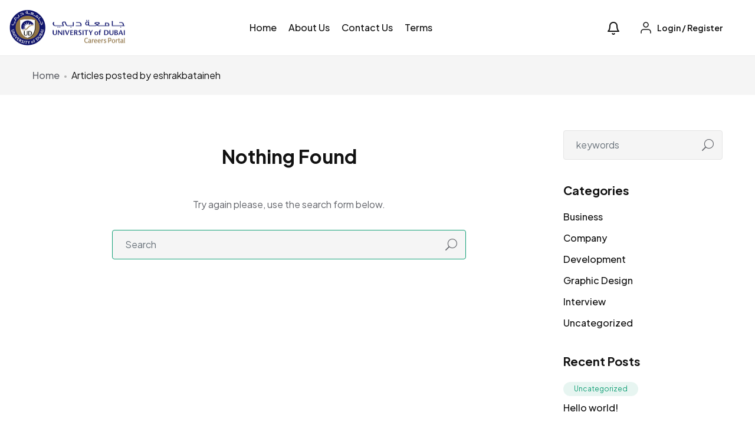

--- FILE ---
content_type: text/html; charset=UTF-8
request_url: https://career.ud.ac.ae/author/eshrakbataineh/
body_size: 17071
content:
<!DOCTYPE html>
<html lang="en-US" class="no-js">
<head>
	<meta charset="UTF-8">
	<meta name="viewport" content="width=device-width">
	<link rel="profile" href="//gmpg.org/xfn/11">
	
	<title>eshrakbataineh &#8211; Careers | University of Dubai</title>
<meta name='robots' content='max-image-preview:large' />
<link rel='dns-prefetch' href='//maps.googleapis.com' />
<link rel='dns-prefetch' href='//fonts.googleapis.com' />
<style id='wp-img-auto-sizes-contain-inline-css' type='text/css'>
img:is([sizes=auto i],[sizes^="auto," i]){contain-intrinsic-size:3000px 1500px}
/*# sourceURL=wp-img-auto-sizes-contain-inline-css */
</style>
<link rel='stylesheet' id='formidable-css' href='https://career.ud.ac.ae/wp-content/plugins/formidable/css/formidableforms.css?ver=15501' type='text/css' media='all' />
<style id='wp-emoji-styles-inline-css' type='text/css'>

	img.wp-smiley, img.emoji {
		display: inline !important;
		border: none !important;
		box-shadow: none !important;
		height: 1em !important;
		width: 1em !important;
		margin: 0 0.07em !important;
		vertical-align: -0.1em !important;
		background: none !important;
		padding: 0 !important;
	}
/*# sourceURL=wp-emoji-styles-inline-css */
</style>
<link rel='stylesheet' id='wp-block-library-css' href='https://career.ud.ac.ae/wp-includes/css/dist/block-library/style.min.css?ver=6.9' type='text/css' media='all' />
<style id='wp-block-library-theme-inline-css' type='text/css'>
.wp-block-audio :where(figcaption){color:#555;font-size:13px;text-align:center}.is-dark-theme .wp-block-audio :where(figcaption){color:#ffffffa6}.wp-block-audio{margin:0 0 1em}.wp-block-code{border:1px solid #ccc;border-radius:4px;font-family:Menlo,Consolas,monaco,monospace;padding:.8em 1em}.wp-block-embed :where(figcaption){color:#555;font-size:13px;text-align:center}.is-dark-theme .wp-block-embed :where(figcaption){color:#ffffffa6}.wp-block-embed{margin:0 0 1em}.blocks-gallery-caption{color:#555;font-size:13px;text-align:center}.is-dark-theme .blocks-gallery-caption{color:#ffffffa6}:root :where(.wp-block-image figcaption){color:#555;font-size:13px;text-align:center}.is-dark-theme :root :where(.wp-block-image figcaption){color:#ffffffa6}.wp-block-image{margin:0 0 1em}.wp-block-pullquote{border-bottom:4px solid;border-top:4px solid;color:currentColor;margin-bottom:1.75em}.wp-block-pullquote :where(cite),.wp-block-pullquote :where(footer),.wp-block-pullquote__citation{color:currentColor;font-size:.8125em;font-style:normal;text-transform:uppercase}.wp-block-quote{border-left:.25em solid;margin:0 0 1.75em;padding-left:1em}.wp-block-quote cite,.wp-block-quote footer{color:currentColor;font-size:.8125em;font-style:normal;position:relative}.wp-block-quote:where(.has-text-align-right){border-left:none;border-right:.25em solid;padding-left:0;padding-right:1em}.wp-block-quote:where(.has-text-align-center){border:none;padding-left:0}.wp-block-quote.is-large,.wp-block-quote.is-style-large,.wp-block-quote:where(.is-style-plain){border:none}.wp-block-search .wp-block-search__label{font-weight:700}.wp-block-search__button{border:1px solid #ccc;padding:.375em .625em}:where(.wp-block-group.has-background){padding:1.25em 2.375em}.wp-block-separator.has-css-opacity{opacity:.4}.wp-block-separator{border:none;border-bottom:2px solid;margin-left:auto;margin-right:auto}.wp-block-separator.has-alpha-channel-opacity{opacity:1}.wp-block-separator:not(.is-style-wide):not(.is-style-dots){width:100px}.wp-block-separator.has-background:not(.is-style-dots){border-bottom:none;height:1px}.wp-block-separator.has-background:not(.is-style-wide):not(.is-style-dots){height:2px}.wp-block-table{margin:0 0 1em}.wp-block-table td,.wp-block-table th{word-break:normal}.wp-block-table :where(figcaption){color:#555;font-size:13px;text-align:center}.is-dark-theme .wp-block-table :where(figcaption){color:#ffffffa6}.wp-block-video :where(figcaption){color:#555;font-size:13px;text-align:center}.is-dark-theme .wp-block-video :where(figcaption){color:#ffffffa6}.wp-block-video{margin:0 0 1em}:root :where(.wp-block-template-part.has-background){margin-bottom:0;margin-top:0;padding:1.25em 2.375em}
/*# sourceURL=/wp-includes/css/dist/block-library/theme.min.css */
</style>
<style id='classic-theme-styles-inline-css' type='text/css'>
/*! This file is auto-generated */
.wp-block-button__link{color:#fff;background-color:#32373c;border-radius:9999px;box-shadow:none;text-decoration:none;padding:calc(.667em + 2px) calc(1.333em + 2px);font-size:1.125em}.wp-block-file__button{background:#32373c;color:#fff;text-decoration:none}
/*# sourceURL=/wp-includes/css/classic-themes.min.css */
</style>
<style id='co-authors-plus-coauthors-style-inline-css' type='text/css'>
.wp-block-co-authors-plus-coauthors.is-layout-flow [class*=wp-block-co-authors-plus]{display:inline}

/*# sourceURL=https://career.ud.ac.ae/wp-content/plugins/co-authors-plus/build/blocks/block-coauthors/style-index.css */
</style>
<style id='co-authors-plus-avatar-style-inline-css' type='text/css'>
.wp-block-co-authors-plus-avatar :where(img){height:auto;max-width:100%;vertical-align:bottom}.wp-block-co-authors-plus-coauthors.is-layout-flow .wp-block-co-authors-plus-avatar :where(img){vertical-align:middle}.wp-block-co-authors-plus-avatar:is(.alignleft,.alignright){display:table}.wp-block-co-authors-plus-avatar.aligncenter{display:table;margin-inline:auto}

/*# sourceURL=https://career.ud.ac.ae/wp-content/plugins/co-authors-plus/build/blocks/block-coauthor-avatar/style-index.css */
</style>
<style id='co-authors-plus-image-style-inline-css' type='text/css'>
.wp-block-co-authors-plus-image{margin-bottom:0}.wp-block-co-authors-plus-image :where(img){height:auto;max-width:100%;vertical-align:bottom}.wp-block-co-authors-plus-coauthors.is-layout-flow .wp-block-co-authors-plus-image :where(img){vertical-align:middle}.wp-block-co-authors-plus-image:is(.alignfull,.alignwide) :where(img){width:100%}.wp-block-co-authors-plus-image:is(.alignleft,.alignright){display:table}.wp-block-co-authors-plus-image.aligncenter{display:table;margin-inline:auto}

/*# sourceURL=https://career.ud.ac.ae/wp-content/plugins/co-authors-plus/build/blocks/block-coauthor-image/style-index.css */
</style>
<style id='global-styles-inline-css' type='text/css'>
:root{--wp--preset--aspect-ratio--square: 1;--wp--preset--aspect-ratio--4-3: 4/3;--wp--preset--aspect-ratio--3-4: 3/4;--wp--preset--aspect-ratio--3-2: 3/2;--wp--preset--aspect-ratio--2-3: 2/3;--wp--preset--aspect-ratio--16-9: 16/9;--wp--preset--aspect-ratio--9-16: 9/16;--wp--preset--color--black: #000000;--wp--preset--color--cyan-bluish-gray: #abb8c3;--wp--preset--color--white: #ffffff;--wp--preset--color--pale-pink: #f78da7;--wp--preset--color--vivid-red: #cf2e2e;--wp--preset--color--luminous-vivid-orange: #ff6900;--wp--preset--color--luminous-vivid-amber: #fcb900;--wp--preset--color--light-green-cyan: #7bdcb5;--wp--preset--color--vivid-green-cyan: #00d084;--wp--preset--color--pale-cyan-blue: #8ed1fc;--wp--preset--color--vivid-cyan-blue: #0693e3;--wp--preset--color--vivid-purple: #9b51e0;--wp--preset--gradient--vivid-cyan-blue-to-vivid-purple: linear-gradient(135deg,rgb(6,147,227) 0%,rgb(155,81,224) 100%);--wp--preset--gradient--light-green-cyan-to-vivid-green-cyan: linear-gradient(135deg,rgb(122,220,180) 0%,rgb(0,208,130) 100%);--wp--preset--gradient--luminous-vivid-amber-to-luminous-vivid-orange: linear-gradient(135deg,rgb(252,185,0) 0%,rgb(255,105,0) 100%);--wp--preset--gradient--luminous-vivid-orange-to-vivid-red: linear-gradient(135deg,rgb(255,105,0) 0%,rgb(207,46,46) 100%);--wp--preset--gradient--very-light-gray-to-cyan-bluish-gray: linear-gradient(135deg,rgb(238,238,238) 0%,rgb(169,184,195) 100%);--wp--preset--gradient--cool-to-warm-spectrum: linear-gradient(135deg,rgb(74,234,220) 0%,rgb(151,120,209) 20%,rgb(207,42,186) 40%,rgb(238,44,130) 60%,rgb(251,105,98) 80%,rgb(254,248,76) 100%);--wp--preset--gradient--blush-light-purple: linear-gradient(135deg,rgb(255,206,236) 0%,rgb(152,150,240) 100%);--wp--preset--gradient--blush-bordeaux: linear-gradient(135deg,rgb(254,205,165) 0%,rgb(254,45,45) 50%,rgb(107,0,62) 100%);--wp--preset--gradient--luminous-dusk: linear-gradient(135deg,rgb(255,203,112) 0%,rgb(199,81,192) 50%,rgb(65,88,208) 100%);--wp--preset--gradient--pale-ocean: linear-gradient(135deg,rgb(255,245,203) 0%,rgb(182,227,212) 50%,rgb(51,167,181) 100%);--wp--preset--gradient--electric-grass: linear-gradient(135deg,rgb(202,248,128) 0%,rgb(113,206,126) 100%);--wp--preset--gradient--midnight: linear-gradient(135deg,rgb(2,3,129) 0%,rgb(40,116,252) 100%);--wp--preset--font-size--small: 13px;--wp--preset--font-size--medium: 20px;--wp--preset--font-size--large: 36px;--wp--preset--font-size--x-large: 42px;--wp--preset--spacing--20: 0.44rem;--wp--preset--spacing--30: 0.67rem;--wp--preset--spacing--40: 1rem;--wp--preset--spacing--50: 1.5rem;--wp--preset--spacing--60: 2.25rem;--wp--preset--spacing--70: 3.38rem;--wp--preset--spacing--80: 5.06rem;--wp--preset--shadow--natural: 6px 6px 9px rgba(0, 0, 0, 0.2);--wp--preset--shadow--deep: 12px 12px 50px rgba(0, 0, 0, 0.4);--wp--preset--shadow--sharp: 6px 6px 0px rgba(0, 0, 0, 0.2);--wp--preset--shadow--outlined: 6px 6px 0px -3px rgb(255, 255, 255), 6px 6px rgb(0, 0, 0);--wp--preset--shadow--crisp: 6px 6px 0px rgb(0, 0, 0);}:where(.is-layout-flex){gap: 0.5em;}:where(.is-layout-grid){gap: 0.5em;}body .is-layout-flex{display: flex;}.is-layout-flex{flex-wrap: wrap;align-items: center;}.is-layout-flex > :is(*, div){margin: 0;}body .is-layout-grid{display: grid;}.is-layout-grid > :is(*, div){margin: 0;}:where(.wp-block-columns.is-layout-flex){gap: 2em;}:where(.wp-block-columns.is-layout-grid){gap: 2em;}:where(.wp-block-post-template.is-layout-flex){gap: 1.25em;}:where(.wp-block-post-template.is-layout-grid){gap: 1.25em;}.has-black-color{color: var(--wp--preset--color--black) !important;}.has-cyan-bluish-gray-color{color: var(--wp--preset--color--cyan-bluish-gray) !important;}.has-white-color{color: var(--wp--preset--color--white) !important;}.has-pale-pink-color{color: var(--wp--preset--color--pale-pink) !important;}.has-vivid-red-color{color: var(--wp--preset--color--vivid-red) !important;}.has-luminous-vivid-orange-color{color: var(--wp--preset--color--luminous-vivid-orange) !important;}.has-luminous-vivid-amber-color{color: var(--wp--preset--color--luminous-vivid-amber) !important;}.has-light-green-cyan-color{color: var(--wp--preset--color--light-green-cyan) !important;}.has-vivid-green-cyan-color{color: var(--wp--preset--color--vivid-green-cyan) !important;}.has-pale-cyan-blue-color{color: var(--wp--preset--color--pale-cyan-blue) !important;}.has-vivid-cyan-blue-color{color: var(--wp--preset--color--vivid-cyan-blue) !important;}.has-vivid-purple-color{color: var(--wp--preset--color--vivid-purple) !important;}.has-black-background-color{background-color: var(--wp--preset--color--black) !important;}.has-cyan-bluish-gray-background-color{background-color: var(--wp--preset--color--cyan-bluish-gray) !important;}.has-white-background-color{background-color: var(--wp--preset--color--white) !important;}.has-pale-pink-background-color{background-color: var(--wp--preset--color--pale-pink) !important;}.has-vivid-red-background-color{background-color: var(--wp--preset--color--vivid-red) !important;}.has-luminous-vivid-orange-background-color{background-color: var(--wp--preset--color--luminous-vivid-orange) !important;}.has-luminous-vivid-amber-background-color{background-color: var(--wp--preset--color--luminous-vivid-amber) !important;}.has-light-green-cyan-background-color{background-color: var(--wp--preset--color--light-green-cyan) !important;}.has-vivid-green-cyan-background-color{background-color: var(--wp--preset--color--vivid-green-cyan) !important;}.has-pale-cyan-blue-background-color{background-color: var(--wp--preset--color--pale-cyan-blue) !important;}.has-vivid-cyan-blue-background-color{background-color: var(--wp--preset--color--vivid-cyan-blue) !important;}.has-vivid-purple-background-color{background-color: var(--wp--preset--color--vivid-purple) !important;}.has-black-border-color{border-color: var(--wp--preset--color--black) !important;}.has-cyan-bluish-gray-border-color{border-color: var(--wp--preset--color--cyan-bluish-gray) !important;}.has-white-border-color{border-color: var(--wp--preset--color--white) !important;}.has-pale-pink-border-color{border-color: var(--wp--preset--color--pale-pink) !important;}.has-vivid-red-border-color{border-color: var(--wp--preset--color--vivid-red) !important;}.has-luminous-vivid-orange-border-color{border-color: var(--wp--preset--color--luminous-vivid-orange) !important;}.has-luminous-vivid-amber-border-color{border-color: var(--wp--preset--color--luminous-vivid-amber) !important;}.has-light-green-cyan-border-color{border-color: var(--wp--preset--color--light-green-cyan) !important;}.has-vivid-green-cyan-border-color{border-color: var(--wp--preset--color--vivid-green-cyan) !important;}.has-pale-cyan-blue-border-color{border-color: var(--wp--preset--color--pale-cyan-blue) !important;}.has-vivid-cyan-blue-border-color{border-color: var(--wp--preset--color--vivid-cyan-blue) !important;}.has-vivid-purple-border-color{border-color: var(--wp--preset--color--vivid-purple) !important;}.has-vivid-cyan-blue-to-vivid-purple-gradient-background{background: var(--wp--preset--gradient--vivid-cyan-blue-to-vivid-purple) !important;}.has-light-green-cyan-to-vivid-green-cyan-gradient-background{background: var(--wp--preset--gradient--light-green-cyan-to-vivid-green-cyan) !important;}.has-luminous-vivid-amber-to-luminous-vivid-orange-gradient-background{background: var(--wp--preset--gradient--luminous-vivid-amber-to-luminous-vivid-orange) !important;}.has-luminous-vivid-orange-to-vivid-red-gradient-background{background: var(--wp--preset--gradient--luminous-vivid-orange-to-vivid-red) !important;}.has-very-light-gray-to-cyan-bluish-gray-gradient-background{background: var(--wp--preset--gradient--very-light-gray-to-cyan-bluish-gray) !important;}.has-cool-to-warm-spectrum-gradient-background{background: var(--wp--preset--gradient--cool-to-warm-spectrum) !important;}.has-blush-light-purple-gradient-background{background: var(--wp--preset--gradient--blush-light-purple) !important;}.has-blush-bordeaux-gradient-background{background: var(--wp--preset--gradient--blush-bordeaux) !important;}.has-luminous-dusk-gradient-background{background: var(--wp--preset--gradient--luminous-dusk) !important;}.has-pale-ocean-gradient-background{background: var(--wp--preset--gradient--pale-ocean) !important;}.has-electric-grass-gradient-background{background: var(--wp--preset--gradient--electric-grass) !important;}.has-midnight-gradient-background{background: var(--wp--preset--gradient--midnight) !important;}.has-small-font-size{font-size: var(--wp--preset--font-size--small) !important;}.has-medium-font-size{font-size: var(--wp--preset--font-size--medium) !important;}.has-large-font-size{font-size: var(--wp--preset--font-size--large) !important;}.has-x-large-font-size{font-size: var(--wp--preset--font-size--x-large) !important;}
:where(.wp-block-post-template.is-layout-flex){gap: 1.25em;}:where(.wp-block-post-template.is-layout-grid){gap: 1.25em;}
:where(.wp-block-term-template.is-layout-flex){gap: 1.25em;}:where(.wp-block-term-template.is-layout-grid){gap: 1.25em;}
:where(.wp-block-columns.is-layout-flex){gap: 2em;}:where(.wp-block-columns.is-layout-grid){gap: 2em;}
:root :where(.wp-block-pullquote){font-size: 1.5em;line-height: 1.6;}
/*# sourceURL=global-styles-inline-css */
</style>
<link rel='stylesheet' id='contact-form-7-css' href='https://career.ud.ac.ae/wp-content/plugins/contact-form-7/includes/css/styles.css?ver=6.1.4' type='text/css' media='all' />
<link rel='stylesheet' id='magnific-css' href='https://career.ud.ac.ae/wp-content/plugins/wp-job-board-pro/assets/js/magnific/magnific-popup.css?ver=1.1.0' type='text/css' media='all' />
<link rel='stylesheet' id='perfect-scrollbar-jquery-css' href='https://career.ud.ac.ae/wp-content/plugins/wp-private-message/assets/css/perfect-scrollbar.css?ver=6.9' type='text/css' media='all' />
<link rel='stylesheet' id='leaflet-css' href='https://career.ud.ac.ae/wp-content/plugins/wp-job-board-pro/assets/js/leaflet/leaflet.css?ver=1.5.1' type='text/css' media='all' />
<link rel='stylesheet' id='tablepress-default-css' href='https://career.ud.ac.ae/wp-content/plugins/tablepress/css/build/default.css?ver=3.2.6' type='text/css' media='all' />
<link rel='stylesheet' id='jobtex-theme-fonts-css' href='https://fonts.googleapis.com/css?family=Plus+Jakarta+Sans:400,500,600,700,800,700&#038;subset=latin%2Clatin-ext%2Clatin%2Clatin-ext' type='text/css' media='all' />
<link rel='stylesheet' id='jobtex-icomoon-css' href='https://career.ud.ac.ae/wp-content/themes/jobtex/css/icon-font.css?ver=1.0.0' type='text/css' media='all' />
<link rel='stylesheet' id='themify-icons-css' href='https://career.ud.ac.ae/wp-content/themes/jobtex/css/themify-icons.css?ver=1.0.0' type='text/css' media='all' />
<link rel='stylesheet' id='animate-css' href='https://career.ud.ac.ae/wp-content/themes/jobtex/css/animate.css?ver=3.6.0' type='text/css' media='all' />
<link rel='stylesheet' id='bootstrap-css' href='https://career.ud.ac.ae/wp-content/themes/jobtex/css/bootstrap.css?ver=5.0.2' type='text/css' media='all' />
<link rel='stylesheet' id='slick-css' href='https://career.ud.ac.ae/wp-content/themes/jobtex/css/slick.css?ver=1.8.0' type='text/css' media='all' />
<link rel='stylesheet' id='magnific-popup-css' href='https://career.ud.ac.ae/wp-content/themes/jobtex/css/magnific-popup.css?ver=1.1.0' type='text/css' media='all' />
<link rel='stylesheet' id='perfect-scrollbar-css' href='https://career.ud.ac.ae/wp-content/themes/jobtex/css/perfect-scrollbar.css?ver=0.6.12' type='text/css' media='all' />
<link rel='stylesheet' id='sliding-menu-css' href='https://career.ud.ac.ae/wp-content/themes/jobtex/css/sliding-menu.min.css?ver=0.3.0' type='text/css' media='all' />
<link rel='stylesheet' id='jobtex-template-css' href='https://career.ud.ac.ae/wp-content/themes/jobtex/css/template.css?ver=1.0' type='text/css' media='all' />
<style id='jobtex-template-inline-css' type='text/css'>
:root {--jobtex-theme-color: #14A077;--jobtex-second-color: #1F4B3F;--jobtex-text-color: #64666C;--jobtex-link-color: #121212;--jobtex-link_hover_color: #14A077;--jobtex-heading-color: #121212;--jobtex-theme-hover-color: #0e7355;--jobtex-second-hover-color: #121212;--jobtex-theme-color-001: rgba(20, 160, 119, 0.01);		  	--jobtex-theme-color-01: rgba(20, 160, 119, 0.1);		  	--jobtex-theme-color-015: rgba(20, 160, 119, 0.15);		  	--jobtex-theme-color-007: rgba(20, 160, 119, 0.07);		  	--jobtex-theme-color-008: rgba(20, 160, 119, 0.08);		  	--jobtex-theme-color-08: rgba(20, 160, 119, 0.8);		  	--jobtex-theme-color-005: rgba(20, 160, 119, 0.05);--jobtex-main-font: 'Plus Jakarta Sans';--jobtex-main-font-size: 16px;--jobtex-main-font-weight: 400;--jobtex-heading-font: 'Plus Jakarta Sans';--jobtex-heading-font-weight: 700;}
/*# sourceURL=jobtex-template-inline-css */
</style>
<link rel='stylesheet' id='jobtex-style-css' href='https://career.ud.ac.ae/wp-content/themes/jobtex/style.css?ver=1.0' type='text/css' media='all' />
<link rel='stylesheet' id='jobtex-child-style-css' href='https://career.ud.ac.ae/wp-content/themes/jobtex-child/style.css?ver=6.9' type='text/css' media='all' />
<script type="text/javascript" src="https://career.ud.ac.ae/wp-includes/js/jquery/jquery.min.js?ver=3.7.1" id="jquery-core-js"></script>
<script type="text/javascript" src="https://career.ud.ac.ae/wp-includes/js/jquery/jquery-migrate.min.js?ver=3.4.1" id="jquery-migrate-js"></script>
<script type="text/javascript" src="//maps.googleapis.com/maps/api/js?libraries=geometry%2Cplaces&amp;ver=1" id="google-maps-js"></script>
<link rel="https://api.w.org/" href="https://career.ud.ac.ae/wp-json/" /><link rel="alternate" title="JSON" type="application/json" href="https://career.ud.ac.ae/wp-json/wp/v2/users/180" /><link rel="EditURI" type="application/rsd+xml" title="RSD" href="https://career.ud.ac.ae/xmlrpc.php?rsd" />
<meta name="generator" content="WordPress 6.9" />
<meta name="generator" content="Elementor 3.34.0; features: e_font_icon_svg, additional_custom_breakpoints; settings: css_print_method-external, google_font-enabled, font_display-swap">
			<style>
				.e-con.e-parent:nth-of-type(n+4):not(.e-lazyloaded):not(.e-no-lazyload),
				.e-con.e-parent:nth-of-type(n+4):not(.e-lazyloaded):not(.e-no-lazyload) * {
					background-image: none !important;
				}
				@media screen and (max-height: 1024px) {
					.e-con.e-parent:nth-of-type(n+3):not(.e-lazyloaded):not(.e-no-lazyload),
					.e-con.e-parent:nth-of-type(n+3):not(.e-lazyloaded):not(.e-no-lazyload) * {
						background-image: none !important;
					}
				}
				@media screen and (max-height: 640px) {
					.e-con.e-parent:nth-of-type(n+2):not(.e-lazyloaded):not(.e-no-lazyload),
					.e-con.e-parent:nth-of-type(n+2):not(.e-lazyloaded):not(.e-no-lazyload) * {
						background-image: none !important;
					}
				}
			</style>
			<link rel="icon" href="https://career.ud.ac.ae/wp-content/uploads/2024/05/cropped-cropped-cropped-ico-32x32.png" sizes="32x32" />
<link rel="icon" href="https://career.ud.ac.ae/wp-content/uploads/2024/05/cropped-cropped-cropped-ico-192x192.png" sizes="192x192" />
<link rel="apple-touch-icon" href="https://career.ud.ac.ae/wp-content/uploads/2024/05/cropped-cropped-cropped-ico-180x180.png" />
<meta name="msapplication-TileImage" content="https://career.ud.ac.ae/wp-content/uploads/2024/05/cropped-cropped-cropped-ico-270x270.png" />
		<style type="text/css" id="wp-custom-css">
			.select2-container.select2-container--default .select2-search--dropdown {
    padding: 4px;
}

.col-md-2.col-12 .form-group 
 span.select2.select2-container {
    width: 100% !important;
}

li.menu-item-1273.aligned-left {
    display: none !important;
}
a.applynowbutton {
    color: #fff;
    background-color: var(--jobtex-theme-color);
    border-color: var(--jobtex-theme-color);
    padding: 10px 20px;
    border-radius: 10px;
    margin-left: 10px;
}
h2.forminator-title {
    font-size: 15px !important;
    font-weight: 800 !important;
}
p.error {
    font-size: 20px;
    text-align: center;
    color: red;
    font-weight: 600;
}

h1.ptitle {
    font-size: 21px;
    border-left: 5px solid #608e0a;
    padding-left: 10px;
}


 .forminator-button-submit {
    background-color: #12176f !important;
    color: #FFFFFF;    width: 100%!important;

}

thead {
    background: #12176f;
    color: white;
}


a.applynowbutton {
    color: #fff;
    background-color: var(--jobtex-theme-color);
    border-color: var(--jobtex-theme-color);
    padding: 10px 20px;
    border-radius: 10px;
    margin-left: 10px;
    text-wrap: nowrap;
}

i.ti-eye  {
    height: 40px;
    line-height: 40px;
    width: 40px;
    font-size: 1rem;
    text-align: center;
    border-radius: 4px;
    display: inline-block;
    color: var(--jobtex-link-color);
    background-color: #F5F5F2;
    -webkit-transition: all 0.3s ease-in-out 0s;
    -o-transition: all 0.3s ease-in-out 0s;
    transition: all 0.3s ease-in-out 0s;
    position: relative;
}

.applicant-action-button.action-button a[data-toggle="tooltip"] {
    margin-bottom: 10px;
}
 .candidate-applicant:hover i.ti-eye {
    background: #fff !important;
	  transition: all 0.3s ease-in-out 0s;
    color: var(--jobtex-link-color);
}

.info-detail-job.flex-grow-1 h3.employer-title {
    display: none !important;
}
.job-deadline.with-title {
    display: none !important;

	
.job_listing .job_listing-author {
    display: none !important;
}		</style>
		</head>
<body class="archive author author-eshrakbataineh author-180 wp-custom-logo wp-embed-responsive wp-theme-jobtex wp-child-theme-jobtex-child apus-body-loading body-footer-mobile elementor-default elementor-kit-3856">
	<div class="apus-page-loading">
        <div class="apus-loader-inner" ></div>
    </div>
<div id="wrapper-container" class="wrapper-container">
	<div id="apus-mobile-menu" class="apus-offcanvas d-block d-xl-none"> 
    <div class="apus-offcanvas-body">

        <div class="header-offcanvas">
            <div class="container">
                <div class="d-flex align-items-center">
                    
                                                                <div class="logo">
                            <a href="https://career.ud.ac.ae/">
                                <img src="https://career.ud.ac.ae/wp-content/uploads/wp-job-board-pro-uploads/_job_logo/2024/10/udlogo2-1-3.png" alt="Careers | University of Dubai">
                            </a>
                        </div>
                    
                    <div class="ms-auto">
                        <a class="btn-toggle-canvas" data-toggle="offcanvas">
                            <i class="ti-close"></i>
                        </a>
                    </div>
                </div>

            </div>
        </div>
        <div class="offcanvas-content flex-column d-flex">
            <div class="middle-offcanvas">

                <nav id="menu-main-menu-navbar" class="navbar navbar-offcanvas" role="navigation">
                    <div id="mobile-menu-container" class="menu-mobile-menu-container"><ul id="menu-mobile-menu" class=""><li id="menu-item-2282" class="has-submenu menu-item-2282"><a href="#">Homes</a>
<ul class="sub-menu">
	<li id="menu-item-3314" class="menu-item-3314"><a href="https://demoapus1.com/jobtex-new/half-jobs-detail/">Home 2</a></li>
</ul>
</li>
<li id="menu-item-2293" class="has-submenu menu-item-2293"><a href="#">Find Jobs</a>
<ul class="sub-menu">
	<li id="menu-item-2295" class="has-submenu menu-item-2295"><a href="#">Jobs List Style</a>
	<ul class="sub-menu">
		<li id="menu-item-3863" class="menu-item-3863"><a href="https://career.ud.ac.ae/">Jobs &#8211; Half Detail v2</a></li>
	</ul>
</li>
	<li id="menu-item-2308" class="has-submenu menu-item-2308"><a href="#">Jobs Detail</a>
	<ul class="sub-menu">
		<li id="menu-item-2309" class="menu-item-2309"><a href="#">Detail – V1</a></li>
		<li id="menu-item-2310" class="menu-item-2310"><a href="#">Detail – V2</a></li>
		<li id="menu-item-2311" class="menu-item-2311"><a href="#">Apply – Internal</a></li>
		<li id="menu-item-2312" class="menu-item-2312"><a href="#">Apply – External</a></li>
		<li id="menu-item-2313" class="menu-item-2313"><a href="#">Apply – Email</a></li>
		<li id="menu-item-2314" class="menu-item-2314"><a href="#">Apply – Call To</a></li>
	</ul>
</li>
</ul>
</li>
<li id="menu-item-2315" class="has-submenu menu-item-2315"><a href="#">Employers</a>
<ul class="sub-menu">
	<li id="menu-item-2316" class="has-submenu menu-item-2316"><a href="#">Employers Styles</a>
	<ul class="sub-menu">
		<li id="menu-item-2319" class="menu-item-2319"><a href="https://career.ud.ac.ae/employers-list/">List &#8211; Full</a></li>
		<li id="menu-item-2322" class="menu-item-2322"><a href="https://career.ud.ac.ae/employers/">Grid &#8211; Sidebar</a></li>
	</ul>
</li>
	<li id="menu-item-2323" class="has-submenu menu-item-2323"><a href="#">Employer Detail</a>
	<ul class="sub-menu">
		<li id="menu-item-2324" class="menu-item-2324"><a href="#">Detail – V1</a></li>
		<li id="menu-item-2325" class="menu-item-2325"><a href="#">Detail – V2</a></li>
	</ul>
</li>
</ul>
</li>
<li id="menu-item-2326" class="has-submenu menu-item-2326"><a href="#">Candidates</a>
<ul class="sub-menu">
	<li id="menu-item-2327" class="has-submenu menu-item-2327"><a href="#">Candidates Styles</a>
	<ul class="sub-menu">
		<li id="menu-item-2333" class="menu-item-2333"><a href="https://career.ud.ac.ae/candidates/">Grid &#8211; Sidebar</a></li>
		<li id="menu-item-2328" class="menu-item-2328"><a href="https://career.ud.ac.ae/candidates-half-map/">Map &#8211; Half</a></li>
	</ul>
</li>
	<li id="menu-item-2334" class="has-submenu menu-item-2334"><a href="#">Candidate Detail</a>
	<ul class="sub-menu">
		<li id="menu-item-2335" class="menu-item-2335"><a href="#">Detail – V1</a></li>
		<li id="menu-item-2336" class="menu-item-2336"><a href="#">Detail – V2</a></li>
	</ul>
</li>
</ul>
</li>
<li id="menu-item-2337" class="has-submenu menu-item-2337"><a href="#">Pages</a>
<ul class="sub-menu">
	<li id="menu-item-2339" class="menu-item-2339"><a href="https://career.ud.ac.ae/about-us/">About Us</a></li>
	<li id="menu-item-2340" class="menu-item-2340"><a href="https://career.ud.ac.ae/contact-us/">Contact Us</a></li>
	<li id="menu-item-2341" class="menu-item-2341"><a href="https://career.ud.ac.ae/?page_id=3886">FAQs</a></li>
</ul>
</li>
</ul></div>                </nav>
            </div>
        
                            
                <div class="header-mobile-bottom">

                                                                    <div class="submit-job">
                            <a class="btn btn-theme w-100" href="https://career.ud.ac.ae/submission/">Post Job</a>
                        </div>
                    
                </div>
                    </div>
    </div>
</div>
<div class="over-dark"></div><div id="apus-header-mobile" class="header-mobile d-block d-xl-none">    
    <div class="container">
        <div class="row">
            <div class="d-flex align-items-center">
                <div class="col-6">
                    
                                                                <div class="logo">
                            <a href="https://career.ud.ac.ae/">
                                <img src="https://career.ud.ac.ae/wp-content/uploads/wp-job-board-pro-uploads/_job_logo/2024/10/udlogo2-1-3.png" alt="Careers | University of Dubai">
                            </a>
                        </div>
                                    </div>
                <div class="col-6">
                    <div class="d-flex align-items-center justify-content-end">
                                                            <div class="top-wrapper-menu d-flex align-items-center">
                                        <a class="drop-dow btn-menu-account" href="https://career.ud.ac.ae/login-and-register/">
                                            <svg xmlns="http://www.w3.org/2000/svg" width="24" height="24" viewBox="0 0 24 24" fill="none">
                                              <path d="M20 21V19C20 17.9391 19.5786 16.9217 18.8284 16.1716C18.0783 15.4214 17.0609 15 16 15H8C6.93913 15 5.92172 15.4214 5.17157 16.1716C4.42143 16.9217 4 17.9391 4 19V21" stroke="currentColor" stroke-width="1.5" stroke-linecap="round" stroke-linejoin="round"></path>
                                              <path d="M12 11C14.2091 11 16 9.20914 16 7C16 4.79086 14.2091 3 12 3C9.79086 3 8 4.79086 8 7C8 9.20914 9.79086 11 12 11Z" stroke="currentColor" stroke-width="1.5" stroke-linecap="round" stroke-linejoin="round"></path>
                                            </svg>
                                        </a>
                                    </div>
                                                        <div class="message-top">
                                <a class="message-notification" href="javascript:void(0);">
                                    <i class="ti-bell"></i>
                                                                    </a>
                                                            </div>
                        
                        <a href="#navbar-offcanvas" class="btn-showmenu flex-column d-flex">
                            <span class="inner1"></span>
                            <span class="inner2"></span>
                            <span class="inner3"></span>
                        </a>
                    </div>
                </div>
            </div>
        </div>
    </div>
</div>
	<div id="apus-header" class="apus-header no_keep_header header-3-2238 d-none d-xl-block">		<div data-elementor-type="wp-post" data-elementor-id="2238" class="elementor elementor-2238">
						<section class="elementor-section elementor-top-section elementor-element elementor-element-4952fa8 elementor-section-full_width elementor-section-content-middle elementor-section-stretched plr-xxl-45 elementor-section-height-default elementor-section-height-default" data-id="4952fa8" data-element_type="section" data-settings="{&quot;stretch_section&quot;:&quot;section-stretched&quot;,&quot;background_background&quot;:&quot;classic&quot;}">
						<div class="elementor-container elementor-column-gap-extended">
					<div class="elementor-column elementor-col-33 elementor-top-column elementor-element elementor-element-9161216" data-id="9161216" data-element_type="column">
			<div class="elementor-widget-wrap elementor-element-populated">
						<div class="elementor-element elementor-element-868aa6a elementor-widget__width-auto elementor-widget elementor-widget-apus_element_logo" data-id="868aa6a" data-element_type="widget" data-widget_type="apus_element_logo.default">
				<div class="elementor-widget-container">
					        <div class="logo ">
                        <a href="https://career.ud.ac.ae/" >
                <span class="logo-main">
                    <img fetchpriority="high" width="400" height="129" src="https://career.ud.ac.ae/wp-content/uploads/2023/06/careersportal-logo.png" class="attachment-full size-full wp-image-3917" alt="" decoding="async" srcset="https://career.ud.ac.ae/wp-content/uploads/2023/06/careersportal-logo.png 400w, https://career.ud.ac.ae/wp-content/uploads/2023/06/careersportal-logo-300x97.png 300w" sizes="(max-width: 400px) 100vw, 400px" />                </span>
            </a>
        </div>
        				</div>
				</div>
					</div>
		</div>
				<div class="elementor-column elementor-col-33 elementor-top-column elementor-element elementor-element-3f5a583" data-id="3f5a583" data-element_type="column">
			<div class="elementor-widget-wrap elementor-element-populated">
						<div class="elementor-element elementor-element-1da2a9f elementor-widget__width-auto elementor-widget elementor-widget-apus_element_primary_menu" data-id="1da2a9f" data-element_type="widget" data-widget_type="apus_element_primary_menu.default">
				<div class="elementor-widget-container">
					            <div class="main-menu  ">
                <nav data-duration="400" class="apus-megamenu animate navbar navbar-expand-lg p-0" role="navigation">
                <div class="collapse navbar-collapse "><ul id="primary-menu" class="nav navbar-nav megamenu effect1"><li id="menu-item-3922" class="menu-item-3922 aligned-left"><a href="https://career.ud.ac.ae/">Home</a></li>
<li id="menu-item-3979" class="menu-item-3979 aligned-left"><a href="https://career.ud.ac.ae/about-us/">About Us</a></li>
<li id="menu-item-1153" class="menu-item-1153 aligned-left"><a href="https://career.ud.ac.ae/contact-us/">Contact Us</a></li>
<li id="menu-item-1157" class="menu-item-1157 aligned-left"><a href="https://career.ud.ac.ae/terms/">Terms</a></li>
</ul></div>                </nav>
            </div>
            				</div>
				</div>
					</div>
		</div>
				<div class="elementor-column elementor-col-33 elementor-top-column elementor-element elementor-element-7dfd8c4" data-id="7dfd8c4" data-element_type="column">
			<div class="elementor-widget-wrap elementor-element-populated">
						<div class="elementor-element elementor-element-66faf0d elementor-widget__width-auto elementor-widget elementor-widget-apus_element_user_notification" data-id="66faf0d" data-element_type="widget" data-widget_type="apus_element_user_notification.default">
				<div class="elementor-widget-container">
					        <div class="message-top ">
            <a class="message-notification" href="javascript:void(0);">
                <i class="icon-bell"></i>
                            </a>
                    </div>
        				</div>
				</div>
				<div class="elementor-element elementor-element-ca5b70b elementor-widget__width-auto elementor-widget elementor-widget-apus_element_user_info" data-id="ca5b70b" data-element_type="widget" data-widget_type="apus_element_user_info.default">
				<div class="elementor-widget-container">
					                <div class="top-wrapper-menu ">

                                            <div class="login-register-btn">
                            <a class="apus-user-login btn btn-login" href="#apus_login_forgot_form">
                                <svg xmlns="http://www.w3.org/2000/svg" width="24" height="24" viewBox="0 0 24 24" fill="none">
                                  <path d="M20 21V19C20 17.9391 19.5786 16.9217 18.8284 16.1716C18.0783 15.4214 17.0609 15 16 15H8C6.93913 15 5.92172 15.4214 5.17157 16.1716C4.42143 16.9217 4 17.9391 4 19V21" stroke="currentColor" stroke-width="1.5" stroke-linecap="round" stroke-linejoin="round"></path>
                                  <path d="M12 11C14.2091 11 16 9.20914 16 7C16 4.79086 14.2091 3 12 3C9.79086 3 8 4.79086 8 7C8 9.20914 9.79086 11 12 11Z" stroke="currentColor" stroke-width="1.5" stroke-linecap="round" stroke-linejoin="round"></path>
                                </svg>
                                <span>Login</span>
                                                                    <span class="separate">/</span>
                                    <span>Register</span>
                                                            </a>
                        </div>

                        <div id="apus_login_forgot_form" class="apus_login_register_form mfp-hide" data-effect="fadeIn">
                            <div class="form-login-register-inner">
                                <div class="title-wrapper d-flex align-items-center">
                                                                            <h3 class="title">Login</h3>
                                    
                                    <a href="javascript:void(0);" class="close-magnific-popup ms-auto"><i class="ti-close"></i></a>
                                </div>
                                <div class="login-form-wrapper">
	<div id="login-form-wrapper6623" class="form-container">			
				
		<form class="login-form" action="https://career.ud.ac.ae/" method="post">
						<div class="form-group">
				<label>Email</label>
				<input autocomplete="off" type="text" name="username" class="form-control" id="username_or_email" placeholder="Email">
			</div>
			<div class="form-group">
				<label>Password</label>
				<span class="show_hide_password">
					<input name="password" type="password" class="password required form-control" id="login_password" placeholder="Password">
					<a class="toggle-password" title="Show"><span class="dashicons dashicons-hidden"></span></a>
				</span>
			</div>

			<div class="row form-group info">
				<div class="col-6">
					<label for="user-remember-field6623" class="remember">
						<input type="checkbox" name="remember" id="user-remember-field6623" value="true"> Keep me signed in					</label>
				</div>
				<div class="col-6 link-right">
					<a class="back-link" href="#forgot-password-form-wrapper6623" title="Forgotten password">Forgotten password?</a>
				</div>
			</div>
			
			
			<div class="form-group info">
				<div id="recaptcha-login-form" class="ga-recaptcha" data-sitekey=""></div>
			</div>
			
			<div class="form-group">
				<input type="submit" class="btn btn-theme w-100" name="submit" value="Login"/>
			</div>
			<p style="display: none;"><label>Enter something special:</label><input name="aio_special_field" type="text" class="aio_special_field" value="" /></p><input type="hidden" id="security_login" name="security_login" value="77003cb075" /><input type="hidden" name="_wp_http_referer" value="/author/eshrakbataineh/" />							<div class="register-info">
					Don&#039;t you have an account?					<a class="apus-user-register" href="#apus_register_form">
	                    Register	                </a>
	            </div>
	        		</form>
	</div>
	<!-- reset form -->
	<div id="forgot-password-form-wrapper6623" class="form-container forgotpassword-form-wrapper">
		<div class="top-info-user text-center1">
			<h3 class="title">Reset Password</h3>
			<div class="des">Please Enter Username or Email</div>
		</div>
		<form name="forgotpasswordform" class="forgotpassword-form" action="https://career.ud.ac.ae/userbacklog/?action=lostpassword" method="post">
			<div class="lostpassword-fields">
				<div class="form-group">
					<input type="text" name="user_login" class="user_login form-control" id="lostpassword_username" placeholder="Username or E-mail">
				</div>
				<input type="hidden" id="security_lostpassword" name="security_lostpassword" value="b93f2600c7" /><input type="hidden" name="_wp_http_referer" value="/author/eshrakbataineh/" />
	            <div id="recaptcha-forgotpasswordform" class="ga-recaptcha" data-sitekey=""></div>
		      	
				<div class="form-group">
					<div class="row">
						<div class="col-6"><input type="submit" class="btn btn-theme w-100" name="wp-submit" value="Get New Password" tabindex="100" /></div>
					</div>
				</div>
			</div>
			<div class="lostpassword-link"><a href="#login-form-wrapper6623" class="back-link">Back To Login</a></div>
		</form>
	</div>
</div>
                            </div>
                        </div>
                                                    <div id="apus_register_form" class="apus_login_register_form mfp-hide" data-effect="fadeIn">
                                <div class="form-login-register-inner">
                                    <div class="title-wrapper d-flex align-items-center">
                                                                                    <h3 class="title">Create a free account</h3>
                                        
                                        <a href="javascript:void(0);" class="close-magnific-popup ms-auto"><i class="ti-close"></i></a>
                                    </div>
                                    
                                    
<div class="register-form register-form-wrapper">

	
	<div class="tab-content clearfix">
				    <div class="tab-pane active" id="apus_register_form_candidate_8ZrCC">
		        
<div class="register-form-wrapper">
  	<div class="container-form">

  		
		
  		<form action="" class="cmb-form _candidate_register_fields" method="post" id="_candidate_register_fields_3308" enctype="multipart/form-data" encoding="multipart/form-data"><input type="hidden" name="wp_job_board_pro_register_candidate_form" value="wp_job_board_pro_register_candidate_form"><input type="hidden" name="object_id" value="1rAG0">
<!-- Begin CMB2 Fields -->
<input type="hidden" id="nonce_CMB2php_candidate_register_fields" name="nonce_CMB2php_candidate_register_fields" value="1afc3e8907" /><div class="cmb2-wrap form-table"><div id="cmb2-metabox-_candidate_register_fields" class="cmb2-metabox cmb-field-list"><div class="cmb-row cmb-type-text cmb2-id--candidate-email table-layout" data-fieldtype="text">
<div class="cmb-th">Email <span class="required">*</span></div>
	<div class="cmb-td">
<input type="text" class="regular-text" name="_candidate_email" id="_candidate_email" value="" data-hash='5d52tsq4k6r0' placeholder="Email" required="1"/>
	</div>
</div><div class="cmb-row cmb-type-hide-show-password cmb2-id--candidate-password" data-fieldtype="hide_show_password">
<div class="cmb-th">Password <span class="required">*</span></div>
	<div class="cmb-td">
 
		<span class="show_hide_password_wrapper">
			<input type="password" class="regular-text" name="_candidate_password" id="hide_show_password" value="" data-lpignore='1' autocomplete="off" data-hash='22je8icbor60' placeholder="Password" required="1"/>			<a class="toggle-password" title="Show"><span class="dashicons dashicons-hidden"></span></a>
		</span>
		
	</div>
</div><div class="cmb-row cmb-type-hide-show-password cmb2-id--candidate-confirmpassword" data-fieldtype="hide_show_password">
<div class="cmb-th">Confirm Password <span class="required">*</span></div>
	<div class="cmb-td">
 
		<span class="show_hide_password_wrapper">
			<input type="password" class="regular-text" name="_candidate_confirmpassword" id="hide_show_password" value="" data-lpignore='1' autocomplete="off" data-hash='2mtknu85a3fg' placeholder="Confirm Password" required="1"/>			<a class="toggle-password" title="Show"><span class="dashicons dashicons-hidden"></span></a>
		</span>
		
	</div>
</div></div></div><input type="hidden" class="cmb2-hidden" name="post_type" id="post_type" value="candidate" data-hash='2khp2m90olu0'/>
<!-- End CMB2 Fields -->
 
				<div class="form-group">
					<label for="register-terms-and-conditions">
						<input type="checkbox" name="terms_and_conditions" value="on" id="register-terms-and-conditions" required>
						You accept our <a href="https://career.ud.ac.ae/?p=50">Terms and Conditions and Privacy Policy</a>
					</label>
				</div><input type="submit" name="submit-cmb-register-candidate" value="Register now" class="button-primary"></form>
    </div>

</div>
		    </div>
				
					<div class="login-info">
				Already have an account?				<a class="apus-user-login" href="#apus_login_forgot_form">
	                Login	            </a>
	        </div>
	    	</div>
</div>                                </div>
                            </div>
                                            
                </div>
            				</div>
				</div>
					</div>
		</div>
					</div>
		</section>
				</div>
		</div>	<div id="apus-main-content"><section id="apus-breadscrumb" class="breadcrumb-page apus-breadscrumb "><div class="container"><div class="wrapper-breads"><div class="wrapper-breads-inner"><div class="breadscrumb-inner clearfix"><div class="clearfix"><ol class="breadcrumb"><li><a href="https://career.ud.ac.ae">Home</a>  </li> <li><span class="active">Articles posted by eshrakbataineh</span></li></ol></div></div></div></div></div></section><section id="main-container" class="page-blog container inner">
			<a href="javascript:void(0)" class="mobile-sidebar-btn d-inline-block d-lg-none"> <i class="fa fa-bars"></i> Show Sidebar</a>
		<div class="mobile-sidebar-panel-overlay"></div>
		<div class="row">
		
		<div id="main-content" class="col-lg-9 col-12">
			<main id="main" class="site-main layout-blog" role="main">

			<article id="post-0" class="post no-results not-found">
	<div class="entry-content e-entry-content">
		<h2 class="title-no-results">
			Nothing Found		</h2>
		<div class="no-results-description">Try again please, use the search form below.</div>
		<div class="widget-search">
	<form action="https://career.ud.ac.ae/" method="get">
		<div class="position-relative">
			<button type="submit" class="btn btn-search"><i class="icon-search1"></i></button>
			<input type="text" placeholder="Search" name="s" class="form-control"/>
			<input type="hidden" name="post_type" value="post" class="post_type" />
		</div>
	</form>
</div>	</div>
	<!-- entry-content -->
</article><!-- /article -->
			</main><!-- .site-main -->
		</div><!-- .content-area -->
		
				<div class="sidebar-wrapper col-lg-3 col-12">
		  	<aside class="sidebar sidebar-right" itemscope="itemscope" itemtype="http://schema.org/WPSideBar">
		  		<div class="close-sidebar-btn d-block d-lg-none"><i class="ti-close"></i> <span>Close</span></div>
		   					   		<aside class="widget widget_apus_search"><div class="widget-search">
    <form action="https://career.ud.ac.ae/" method="get">
    	<div class="position-relative">
			<input type="text" placeholder="keywords" name="s" class="apus-search form-control"/>
			<button type="submit" class="btn btn-search"><i class="icon-search1"></i></button>
							<input type="hidden" name="post_type" value="post" class="post_type" />
					</div>
	</form>
</div>
</aside><aside class="widget widget_categories"><h2 class="widget-title"><span>Categories</span></h2>
			<ul>
					<li class="cat-item cat-item-25"><a href="https://career.ud.ac.ae/category/business/">Business</a>
</li>
	<li class="cat-item cat-item-27"><a href="https://career.ud.ac.ae/category/company/">Company</a>
</li>
	<li class="cat-item cat-item-28"><a href="https://career.ud.ac.ae/category/development/">Development</a>
</li>
	<li class="cat-item cat-item-29"><a href="https://career.ud.ac.ae/category/graphic-design/">Graphic Design</a>
</li>
	<li class="cat-item cat-item-30"><a href="https://career.ud.ac.ae/category/interview/">Interview</a>
</li>
	<li class="cat-item cat-item-1"><a href="https://career.ud.ac.ae/category/uncategorized/">Uncategorized</a>
</li>
			</ul>

			</aside><aside class="widget widget_apus_recent_post"><h2 class="widget-title"><span>Recent Posts</span></h2><div class="post-widget">
<ul class="posts-list">
	<li>
		<article class="post post-list">
		    <div class="d-flex align-items-center">
		    					<div class="content-info flex-grow-1">
					<div class="list-categories"><a href="https://career.ud.ac.ae/category/uncategorized/" class="categories-name">Uncategorized</a></div>			        			                  <h4 class="entry-title">
			                      <a href="https://career.ud.ac.ae/hello-world/">Hello world!</a>
			                  </h4>
			              			    </div>
		    </div>
		</article>
	</li>
	<li>
		<article class="post post-list">
		    <div class="d-flex align-items-center">
		    						<div class="image-left flex-shrink-0">
						<a href="https://career.ud.ac.ae/how-to-build-a-loyal-community-online-and-offline/">
							<img width="150" height="150" src="https://career.ud.ac.ae/wp-content/uploads/2023/06/blog8-150x150.jpg" class="attachment-thumbnail size-thumbnail wp-post-image" alt="" decoding="async" srcset="https://career.ud.ac.ae/wp-content/uploads/2023/06/blog8-150x150.jpg 150w, https://career.ud.ac.ae/wp-content/uploads/2023/06/blog8-300x300.jpg 300w, https://career.ud.ac.ae/wp-content/uploads/2023/06/blog8-410x410.jpg 410w" sizes="(max-width: 150px) 100vw, 150px" />						</a>
					</div>
								<div class="content-info flex-grow-1">
					<div class="list-categories"><a href="https://career.ud.ac.ae/category/development/" class="categories-name">Development</a></div>			        			                  <h4 class="entry-title">
			                      <a href="https://career.ud.ac.ae/how-to-build-a-loyal-community-online-and-offline/">How to build a loyal community online and offline</a>
			                  </h4>
			              			    </div>
		    </div>
		</article>
	</li>
	<li>
		<article class="post post-list">
		    <div class="d-flex align-items-center">
		    						<div class="image-left flex-shrink-0">
						<a href="https://career.ud.ac.ae/how-to-design-your-site-footer-like-we-did/">
							<img width="150" height="150" src="https://career.ud.ac.ae/wp-content/uploads/2023/06/blog9-150x150.jpg" class="attachment-thumbnail size-thumbnail wp-post-image" alt="" decoding="async" srcset="https://career.ud.ac.ae/wp-content/uploads/2023/06/blog9-150x150.jpg 150w, https://career.ud.ac.ae/wp-content/uploads/2023/06/blog9-300x300.jpg 300w, https://career.ud.ac.ae/wp-content/uploads/2023/06/blog9-410x410.jpg 410w" sizes="(max-width: 150px) 100vw, 150px" />						</a>
					</div>
								<div class="content-info flex-grow-1">
					<div class="list-categories"><a href="https://career.ud.ac.ae/category/company/" class="categories-name">Company</a></div>			        			                  <h4 class="entry-title">
			                      <a href="https://career.ud.ac.ae/how-to-design-your-site-footer-like-we-did/">How to design your site footer like we did</a>
			                  </h4>
			              			    </div>
		    </div>
		</article>
	</li>
</ul>
</div>

</aside><aside class="widget widget_tag_cloud"><h2 class="widget-title"><span>Popular Tags</span></h2><div class="tagcloud"><a href="https://career.ud.ac.ae/tag/business/" class="tag-cloud-link tag-link-31 tag-link-position-1" style="font-size: 8pt;" aria-label="Business (2 items)">Business</a>
<a href="https://career.ud.ac.ae/tag/career/" class="tag-cloud-link tag-link-32 tag-link-position-2" style="font-size: 19.351351351351pt;" aria-label="Career (5 items)">Career</a>
<a href="https://career.ud.ac.ae/tag/featured/" class="tag-cloud-link tag-link-33 tag-link-position-3" style="font-size: 12.540540540541pt;" aria-label="Featured (3 items)">Featured</a>
<a href="https://career.ud.ac.ae/tag/service/" class="tag-cloud-link tag-link-37 tag-link-position-4" style="font-size: 22pt;" aria-label="Service (6 items)">Service</a>
<a href="https://career.ud.ac.ae/tag/skill/" class="tag-cloud-link tag-link-38 tag-link-position-5" style="font-size: 19.351351351351pt;" aria-label="Skill (5 items)">Skill</a>
<a href="https://career.ud.ac.ae/tag/success/" class="tag-cloud-link tag-link-39 tag-link-position-6" style="font-size: 19.351351351351pt;" aria-label="Success (5 items)">Success</a>
<a href="https://career.ud.ac.ae/tag/writing/" class="tag-cloud-link tag-link-40 tag-link-position-7" style="font-size: 16.324324324324pt;" aria-label="Writing (4 items)">Writing</a></div>
</aside>			   			  	</aside>
		</div>
			
	</div>
</section>
	</div><!-- .site-content -->
			<div id="apus-footer" class="apus-footer footer-builder-wrapper footer"><div class="apus-footer-inner">		<div data-elementor-type="wp-post" data-elementor-id="1310" class="elementor elementor-1310">
						<section class="elementor-section elementor-top-section elementor-element elementor-element-aa683ae elementor-section-content-middle elementor-section-stretched elementor-section-boxed elementor-section-height-default elementor-section-height-default" data-id="aa683ae" data-element_type="section" data-settings="{&quot;stretch_section&quot;:&quot;section-stretched&quot;,&quot;background_background&quot;:&quot;classic&quot;}">
						<div class="elementor-container elementor-column-gap-extended">
					<div class="elementor-column elementor-col-50 elementor-top-column elementor-element elementor-element-6d85134" data-id="6d85134" data-element_type="column">
			<div class="elementor-widget-wrap elementor-element-populated">
						<div class="elementor-element elementor-element-4bd8834 elementor-widget elementor-widget-apus_element_logo" data-id="4bd8834" data-element_type="widget" data-widget_type="apus_element_logo.default">
				<div class="elementor-widget-container">
					        <div class="logo ">
                        <a href="https://career.ud.ac.ae/" >
                <span class="logo-main">
                    <img fetchpriority="high" width="400" height="129" src="https://career.ud.ac.ae/wp-content/uploads/2023/06/careersportal-logo.png" class="attachment-full size-full wp-image-3917" alt="" decoding="async" srcset="https://career.ud.ac.ae/wp-content/uploads/2023/06/careersportal-logo.png 400w, https://career.ud.ac.ae/wp-content/uploads/2023/06/careersportal-logo-300x97.png 300w" sizes="(max-width: 400px) 100vw, 400px" />                </span>
            </a>
        </div>
        				</div>
				</div>
					</div>
		</div>
				<div class="elementor-column elementor-col-50 elementor-top-column elementor-element elementor-element-1f1364a" data-id="1f1364a" data-element_type="column">
			<div class="elementor-widget-wrap">
							</div>
		</div>
					</div>
		</section>
				<section class="elementor-section elementor-top-section elementor-element elementor-element-3b04f81 elementor-section-stretched elementor-section-boxed elementor-section-height-default elementor-section-height-default" data-id="3b04f81" data-element_type="section" data-settings="{&quot;stretch_section&quot;:&quot;section-stretched&quot;,&quot;background_background&quot;:&quot;classic&quot;}">
						<div class="elementor-container elementor-column-gap-no">
					<div class="elementor-column elementor-col-100 elementor-top-column elementor-element elementor-element-02eeb20" data-id="02eeb20" data-element_type="column">
			<div class="elementor-widget-wrap elementor-element-populated">
						<div class="elementor-element elementor-element-fe1845b elementor-widget elementor-widget-spacer" data-id="fe1845b" data-element_type="widget" data-widget_type="spacer.default">
				<div class="elementor-widget-container">
							<div class="elementor-spacer">
			<div class="elementor-spacer-inner"></div>
		</div>
						</div>
				</div>
					</div>
		</div>
					</div>
		</section>
				<section class="elementor-section elementor-top-section elementor-element elementor-element-0aeccbf elementor-section-stretched elementor-section-boxed elementor-section-height-default elementor-section-height-default" data-id="0aeccbf" data-element_type="section" data-settings="{&quot;stretch_section&quot;:&quot;section-stretched&quot;,&quot;background_background&quot;:&quot;classic&quot;}">
						<div class="elementor-container elementor-column-gap-extended">
					<div class="elementor-column elementor-col-100 elementor-top-column elementor-element elementor-element-acb90a2" data-id="acb90a2" data-element_type="column">
			<div class="elementor-widget-wrap elementor-element-populated">
						<div class="elementor-element elementor-element-ca6e854 elementor-widget__width-auto elementor-widget elementor-widget-image" data-id="ca6e854" data-element_type="widget" data-widget_type="image.default">
				<div class="elementor-widget-container">
															<img loading="lazy" width="37" height="37" src="https://career.ud.ac.ae/wp-content/uploads/2023/05/phone.svg" class="attachment-full size-full wp-image-1330" alt="" />															</div>
				</div>
				<div class="elementor-element elementor-element-a3e824e elementor-widget__width-auto elementor-widget elementor-widget-heading" data-id="a3e824e" data-element_type="widget" data-widget_type="heading.default">
				<div class="elementor-widget-container">
					<div class="elementor-heading-title elementor-size-default">Need help? 24/7 </div>				</div>
				</div>
				<div class="elementor-element elementor-element-43a01cc elementor-widget elementor-widget-heading" data-id="43a01cc" data-element_type="widget" data-widget_type="heading.default">
				<div class="elementor-widget-container">
					<h2 class="elementor-heading-title elementor-size-default"><a href="tel:+97145566800">+971 - 455 - 66 - 800</a></h2>				</div>
				</div>
				<div class="elementor-element elementor-element-ed09499 elementor-widget elementor-widget-text-editor" data-id="ed09499" data-element_type="widget" data-widget_type="text-editor.default">
				<div class="elementor-widget-container">
									<p>Part of the University of Dubai&#8217;s Websites, providing top-tier career services for ambitious job seekers.</p>								</div>
				</div>
				<div class="elementor-element elementor-element-f2bf025 elementor-widget elementor-widget-text-editor" data-id="f2bf025" data-element_type="widget" data-widget_type="text-editor.default">
				<div class="elementor-widget-container">
									<p><i class="icon-map-pin"></i>Academic City, Emirates Road &#8211; Exit 49 &#8211; Dubai</p>								</div>
				</div>
				<div class="elementor-element elementor-element-faaada7 elementor-widget elementor-widget-apus_element_mailchimp" data-id="faaada7" data-element_type="widget" data-widget_type="apus_element_mailchimp.default">
				<div class="elementor-widget-container">
					        <div class="widget-mailchimp  ">
                    </div>
        				</div>
				</div>
					</div>
		</div>
					</div>
		</section>
				<section class="elementor-section elementor-top-section elementor-element elementor-element-f4070df elementor-section-stretched elementor-section-boxed elementor-section-height-default elementor-section-height-default" data-id="f4070df" data-element_type="section" data-settings="{&quot;stretch_section&quot;:&quot;section-stretched&quot;,&quot;background_background&quot;:&quot;classic&quot;}">
						<div class="elementor-container elementor-column-gap-no">
					<div class="elementor-column elementor-col-100 elementor-top-column elementor-element elementor-element-05d3106" data-id="05d3106" data-element_type="column">
			<div class="elementor-widget-wrap elementor-element-populated">
						<div class="elementor-element elementor-element-284ae68 elementor-widget elementor-widget-spacer" data-id="284ae68" data-element_type="widget" data-widget_type="spacer.default">
				<div class="elementor-widget-container">
							<div class="elementor-spacer">
			<div class="elementor-spacer-inner"></div>
		</div>
						</div>
				</div>
					</div>
		</div>
					</div>
		</section>
				<section class="elementor-section elementor-top-section elementor-element elementor-element-91d2b9e elementor-section-stretched elementor-section-boxed elementor-section-height-default elementor-section-height-default" data-id="91d2b9e" data-element_type="section" data-settings="{&quot;stretch_section&quot;:&quot;section-stretched&quot;,&quot;background_background&quot;:&quot;classic&quot;}">
						<div class="elementor-container elementor-column-gap-extended">
					<div class="elementor-column elementor-col-100 elementor-top-column elementor-element elementor-element-59c56e9" data-id="59c56e9" data-element_type="column">
			<div class="elementor-widget-wrap elementor-element-populated">
						<div class="elementor-element elementor-element-5fc9cae elementor-widget elementor-widget-text-editor" data-id="5fc9cae" data-element_type="widget" data-widget_type="text-editor.default">
				<div class="elementor-widget-container">
									<p>©2026 University of Dubai. All Rights Reserved.</p>								</div>
				</div>
					</div>
		</div>
					</div>
		</section>
				</div>
		</div></div>				<a href="#" id="back-to-top" class="add-fix-top">
			<i class="ti-angle-up"></i>
		</a>
	</div><!-- .site -->
<script type="speculationrules">
{"prefetch":[{"source":"document","where":{"and":[{"href_matches":"/*"},{"not":{"href_matches":["/wp-*.php","/wp-admin/*","/wp-content/uploads/*","/wp-content/*","/wp-content/plugins/*","/wp-content/themes/jobtex-child/*","/wp-content/themes/jobtex/*","/*\\?(.+)"]}},{"not":{"selector_matches":"a[rel~=\"nofollow\"]"}},{"not":{"selector_matches":".no-prefetch, .no-prefetch a"}}]},"eagerness":"conservative"}]}
</script>
			<script>
				const lazyloadRunObserver = () => {
					const lazyloadBackgrounds = document.querySelectorAll( `.e-con.e-parent:not(.e-lazyloaded)` );
					const lazyloadBackgroundObserver = new IntersectionObserver( ( entries ) => {
						entries.forEach( ( entry ) => {
							if ( entry.isIntersecting ) {
								let lazyloadBackground = entry.target;
								if( lazyloadBackground ) {
									lazyloadBackground.classList.add( 'e-lazyloaded' );
								}
								lazyloadBackgroundObserver.unobserve( entry.target );
							}
						});
					}, { rootMargin: '200px 0px 200px 0px' } );
					lazyloadBackgrounds.forEach( ( lazyloadBackground ) => {
						lazyloadBackgroundObserver.observe( lazyloadBackground );
					} );
				};
				const events = [
					'DOMContentLoaded',
					'elementor/lazyload/observe',
				];
				events.forEach( ( event ) => {
					document.addEventListener( event, lazyloadRunObserver );
				} );
			</script>
			<link rel='stylesheet' id='elementor-frontend-css' href='https://career.ud.ac.ae/wp-content/plugins/elementor/assets/css/frontend.min.css?ver=3.34.0' type='text/css' media='all' />
<link rel='stylesheet' id='elementor-post-2238-css' href='https://career.ud.ac.ae/wp-content/uploads/elementor/css/post-2238.css?ver=1767589265' type='text/css' media='all' />
<link rel='stylesheet' id='dashicons-css' href='https://career.ud.ac.ae/wp-includes/css/dashicons.min.css?ver=6.9' type='text/css' media='all' />
<link rel='stylesheet' id='wpjbp-select2-css' href='https://career.ud.ac.ae/wp-content/plugins/wp-job-board-pro/assets/js/select2/select2.min.css?ver=4.0.5' type='text/css' media='all' />
<link rel='stylesheet' id='cmb2-styles-css' href='https://career.ud.ac.ae/wp-content/plugins/cmb2/css/cmb2-front.min.css?ver=6.9' type='text/css' media='all' />
<link rel='stylesheet' id='wp-job-board-pro-hide-show-password-css-css' href='https://career.ud.ac.ae/wp-content/plugins/wp-job-board-pro/libraries/cmb2/cmb2-hide-show-password-field/assets/css/style.min.css?ver=1.0.0' type='text/css' media='all' />
<link rel='stylesheet' id='elementor-post-1310-css' href='https://career.ud.ac.ae/wp-content/uploads/elementor/css/post-1310.css?ver=1767589265' type='text/css' media='all' />
<link rel='stylesheet' id='widget-spacer-css' href='https://career.ud.ac.ae/wp-content/plugins/elementor/assets/css/widget-spacer.min.css?ver=3.34.0' type='text/css' media='all' />
<link rel='stylesheet' id='widget-image-css' href='https://career.ud.ac.ae/wp-content/plugins/elementor/assets/css/widget-image.min.css?ver=3.34.0' type='text/css' media='all' />
<link rel='stylesheet' id='elementor-post-3856-css' href='https://career.ud.ac.ae/wp-content/uploads/elementor/css/post-3856.css?ver=1767589265' type='text/css' media='all' />
<link rel='stylesheet' id='elementor-gf-roboto-css' href='https://fonts.googleapis.com/css?family=Roboto:100,100italic,200,200italic,300,300italic,400,400italic,500,500italic,600,600italic,700,700italic,800,800italic,900,900italic&#038;display=swap' type='text/css' media='all' />
<link rel='stylesheet' id='elementor-gf-robotoslab-css' href='https://fonts.googleapis.com/css?family=Roboto+Slab:100,100italic,200,200italic,300,300italic,400,400italic,500,500italic,600,600italic,700,700italic,800,800italic,900,900italic&#038;display=swap' type='text/css' media='all' />
<script type="text/javascript" src="https://career.ud.ac.ae/wp-content/themes/jobtex/js/bootstrap.bundle.min.js?ver=5.0.2" id="bootstrap-bundle-js"></script>
<script type="text/javascript" src="https://career.ud.ac.ae/wp-content/themes/jobtex/js/slick.min.js?ver=1.8.0" id="slick-js"></script>
<script type="text/javascript" src="https://career.ud.ac.ae/wp-content/themes/jobtex/js/jquery.magnific-popup.min.js?ver=1.1.0" id="jquery-magnific-popup-js"></script>
<script type="text/javascript" src="https://career.ud.ac.ae/wp-content/themes/jobtex/js/jquery.unveil.js?ver=1.1.0" id="jquery-unveil-js"></script>
<script type="text/javascript" src="https://career.ud.ac.ae/wp-content/themes/jobtex/js/perfect-scrollbar.jquery.min.js?ver=0.6.12" id="perfect-scrollbar-js"></script>
<script type="text/javascript" src="https://career.ud.ac.ae/wp-content/themes/jobtex/js/sliding-menu.js?ver=0.3.0" id="sliding-menu-js"></script>
<script type="text/javascript" id="jobtex-functions-js-extra">
/* <![CDATA[ */
var jobtex_ajax = {"ajaxurl":"https://career.ud.ac.ae/wp-admin/admin-ajax.php","previous":"Previous","next":"Next","menu_back_text":"Back"};
//# sourceURL=jobtex-functions-js-extra
/* ]]> */
</script>
<script type="text/javascript" src="https://career.ud.ac.ae/wp-content/themes/jobtex/js/functions.js?ver=20150330" id="jobtex-functions-js"></script>
<script type="text/javascript" id="jobtex-functions-js-after">
/* <![CDATA[ */
(function(html){html.className = html.className.replace(/\bno-js\b/,'js')})(document.documentElement);
//# sourceURL=jobtex-functions-js-after
/* ]]> */
</script>
<script type="text/javascript" src="https://career.ud.ac.ae/wp-includes/js/dist/hooks.min.js?ver=dd5603f07f9220ed27f1" id="wp-hooks-js"></script>
<script type="text/javascript" src="https://career.ud.ac.ae/wp-includes/js/dist/i18n.min.js?ver=c26c3dc7bed366793375" id="wp-i18n-js"></script>
<script type="text/javascript" id="wp-i18n-js-after">
/* <![CDATA[ */
wp.i18n.setLocaleData( { 'text direction\u0004ltr': [ 'ltr' ] } );
//# sourceURL=wp-i18n-js-after
/* ]]> */
</script>
<script type="text/javascript" src="https://career.ud.ac.ae/wp-content/plugins/contact-form-7/includes/swv/js/index.js?ver=6.1.4" id="swv-js"></script>
<script type="text/javascript" id="contact-form-7-js-before">
/* <![CDATA[ */
var wpcf7 = {
    "api": {
        "root": "https:\/\/career.ud.ac.ae\/wp-json\/",
        "namespace": "contact-form-7\/v1"
    }
};
//# sourceURL=contact-form-7-js-before
/* ]]> */
</script>
<script type="text/javascript" src="https://career.ud.ac.ae/wp-content/plugins/contact-form-7/includes/js/index.js?ver=6.1.4" id="contact-form-7-js"></script>
<script type="text/javascript" src="https://career.ud.ac.ae/wp-content/plugins/wp-job-board-pro/assets/js/magnific/jquery.magnific-popup.min.js?ver=1.1.0" id="magnific-js"></script>
<script type="text/javascript" src="https://career.ud.ac.ae/wp-includes/js/jquery/ui/core.min.js?ver=1.13.3" id="jquery-ui-core-js"></script>
<script type="text/javascript" src="https://career.ud.ac.ae/wp-includes/js/jquery/ui/mouse.min.js?ver=1.13.3" id="jquery-ui-mouse-js"></script>
<script type="text/javascript" src="https://career.ud.ac.ae/wp-includes/js/jquery/ui/slider.min.js?ver=1.13.3" id="jquery-ui-slider-js"></script>
<script type="text/javascript" src="https://career.ud.ac.ae/wp-content/plugins/wp-job-board-pro/assets/js/jquery.ui.touch-punch.min.js?ver=20150330" id="jquery-ui-touch-punch-js"></script>
<script type="text/javascript" id="wp-job-board-pro-main-js-extra">
/* <![CDATA[ */
var wp_job_board_pro_opts = {"ajaxurl":"https://career.ud.ac.ae/wp-admin/admin-ajax.php","ajaxurl_endpoint":"https://career.ud.ac.ae/?wjbp-ajax=%%endpoint%%","dashboard_url":"https://career.ud.ac.ae/dashboard/","after_login_page_url":"https://career.ud.ac.ae/dashboard/","after_login_page_candidate_url":"https://career.ud.ac.ae/dashboard/","after_register_page_url":"https://career.ud.ac.ae/dashboard/","after_register_page_candidate_url":"https://career.ud.ac.ae/dashboard/","login_register_url":"https://career.ud.ac.ae/login-and-register/","home_url":"https://career.ud.ac.ae/","cv_file_size_allow":"2097152","cv_file_size_error":"File size should not greater than 2097152.","cv_file_types_error":"Suitable files are doc, docx, pdf.","cv_file_types":"[\"application/msword\",\"application/vnd.openxmlformats-officedocument.wordprocessingml.document\",\"application/pdf\"]","money_decimals":"0","money_dec_point":".","money_thousands_separator":"","show_more":"Show more","show_more_icon":"","show_less":"Show less","show_less_icon":"","geocoder_country":"","rm_item_txt":"Are you sure?","recaptcha_enable":"","map_service":"google-map","not_allow":"Not Allow","choose_a_cv":"Choose a cv","job_filled":"This job is filled and no longer accepting applications.","cv_required":"on","ajax_nonce":"39b422a59b"};
//# sourceURL=wp-job-board-pro-main-js-extra
/* ]]> */
</script>
<script type="text/javascript" src="https://career.ud.ac.ae/wp-content/plugins/wp-job-board-pro/assets/js/main.js?ver=20131022" id="wp-job-board-pro-main-js"></script>
<script type="text/javascript" src="https://career.ud.ac.ae/wp-content/plugins/wp-private-message/assets/js/perfect-scrollbar.jquery.min.js?ver=0.6.10" id="perfect-scrollbar-jquery-js"></script>
<script type="text/javascript" id="wp-private-message-main-js-extra">
/* <![CDATA[ */
var wp_private_message_opts = {"ajaxurl":"https://career.ud.ac.ae/wp-admin/admin-ajax.php"};
//# sourceURL=wp-private-message-main-js-extra
/* ]]> */
</script>
<script type="text/javascript" src="https://career.ud.ac.ae/wp-content/plugins/wp-private-message/assets/js/main.js?ver=20131022" id="wp-private-message-main-js"></script>
<script type="text/javascript" src="https://career.ud.ac.ae/wp-content/plugins/wp-job-board-pro/assets/js/jquery.highlight.js?ver=5" id="jquery-highlight-js"></script>
<script type="text/javascript" src="https://career.ud.ac.ae/wp-content/plugins/wp-job-board-pro/assets/js/leaflet/leaflet.js?ver=1.5.1" id="leaflet-js"></script>
<script type="text/javascript" src="https://career.ud.ac.ae/wp-content/plugins/wp-job-board-pro/assets/js/leaflet/Control.Geocoder.js?ver=1.5.1" id="control-geocoder-js"></script>
<script type="text/javascript" src="https://career.ud.ac.ae/wp-content/plugins/wp-job-board-pro/assets/js/leaflet/leaflet.markercluster.js?ver=1.5.1" id="leaflet-markercluster-js"></script>
<script type="text/javascript" src="https://career.ud.ac.ae/wp-content/plugins/wp-job-board-pro/assets/js/leaflet/LeafletHtmlIcon.js?ver=1.5.1" id="leaflet-HtmlIcon-js"></script>
<script type="text/javascript" src="https://career.ud.ac.ae/wp-content/plugins/wp-job-board-pro/assets/js/leaflet/Leaflet.GoogleMutant.js?ver=1.5.1" id="leaflet-GoogleMutant-js"></script>
<script type="text/javascript" id="jobtex-job-js-extra">
/* <![CDATA[ */
var jobtex_job_opts = {"ajaxurl":"https://career.ud.ac.ae/wp-admin/admin-ajax.php","empty_msg":"Unable to find any listing that match the currenty query","show":"Show","hide":"Hide","lang_code":"en"};
//# sourceURL=jobtex-job-js-extra
/* ]]> */
</script>
<script type="text/javascript" src="https://career.ud.ac.ae/wp-content/themes/jobtex/js/job.js?ver=20150330" id="jobtex-job-js"></script>
<script type="text/javascript" id="jobtex-job-map-js-extra">
/* <![CDATA[ */
var jobtex_job_map_opts = {"map_service":"google-map","mapbox_token":"","mapbox_style":"","here_map_api_key":"","here_style":"","custom_style":"","default_latitude":"43.6568","default_longitude":"-79.4512","default_pin":""};
//# sourceURL=jobtex-job-map-js-extra
/* ]]> */
</script>
<script type="text/javascript" src="https://career.ud.ac.ae/wp-content/themes/jobtex/js/job-map.js?ver=20150330" id="jobtex-job-map-js"></script>
<script type="text/javascript" src="https://career.ud.ac.ae/wp-content/plugins/elementor/assets/js/webpack.runtime.min.js?ver=3.34.0" id="elementor-webpack-runtime-js"></script>
<script type="text/javascript" src="https://career.ud.ac.ae/wp-content/plugins/elementor/assets/js/frontend-modules.min.js?ver=3.34.0" id="elementor-frontend-modules-js"></script>
<script type="text/javascript" id="elementor-frontend-js-before">
/* <![CDATA[ */
var elementorFrontendConfig = {"environmentMode":{"edit":false,"wpPreview":false,"isScriptDebug":false},"i18n":{"shareOnFacebook":"Share on Facebook","shareOnTwitter":"Share on Twitter","pinIt":"Pin it","download":"Download","downloadImage":"Download image","fullscreen":"Fullscreen","zoom":"Zoom","share":"Share","playVideo":"Play Video","previous":"Previous","next":"Next","close":"Close","a11yCarouselPrevSlideMessage":"Previous slide","a11yCarouselNextSlideMessage":"Next slide","a11yCarouselFirstSlideMessage":"This is the first slide","a11yCarouselLastSlideMessage":"This is the last slide","a11yCarouselPaginationBulletMessage":"Go to slide"},"is_rtl":false,"breakpoints":{"xs":0,"sm":480,"md":768,"lg":1025,"xl":1440,"xxl":1600},"responsive":{"breakpoints":{"mobile":{"label":"Mobile Portrait","value":767,"default_value":767,"direction":"max","is_enabled":true},"mobile_extra":{"label":"Mobile Landscape","value":880,"default_value":880,"direction":"max","is_enabled":false},"tablet":{"label":"Tablet Portrait","value":1024,"default_value":1024,"direction":"max","is_enabled":true},"tablet_extra":{"label":"Tablet Landscape","value":1200,"default_value":1200,"direction":"max","is_enabled":false},"laptop":{"label":"Laptop","value":1366,"default_value":1366,"direction":"max","is_enabled":false},"widescreen":{"label":"Widescreen","value":2400,"default_value":2400,"direction":"min","is_enabled":false}},"hasCustomBreakpoints":false},"version":"3.34.0","is_static":false,"experimentalFeatures":{"e_font_icon_svg":true,"additional_custom_breakpoints":true,"container":true,"nested-elements":true,"home_screen":true,"global_classes_should_enforce_capabilities":true,"e_variables":true,"cloud-library":true,"e_opt_in_v4_page":true,"e_interactions":true,"import-export-customization":true},"urls":{"assets":"https:\/\/career.ud.ac.ae\/wp-content\/plugins\/elementor\/assets\/","ajaxurl":"https:\/\/career.ud.ac.ae\/wp-admin\/admin-ajax.php","uploadUrl":"https:\/\/career.ud.ac.ae\/wp-content\/uploads"},"nonces":{"floatingButtonsClickTracking":"98dc4a4ef8"},"swiperClass":"swiper","settings":{"editorPreferences":[]},"kit":{"active_breakpoints":["viewport_mobile","viewport_tablet"],"global_image_lightbox":"yes","lightbox_enable_counter":"yes","lightbox_enable_fullscreen":"yes","lightbox_enable_zoom":"yes","lightbox_enable_share":"yes","lightbox_title_src":"title","lightbox_description_src":"description"},"post":{"id":0,"title":"eshrakbataineh &#8211; Careers | University of Dubai","excerpt":""}};
//# sourceURL=elementor-frontend-js-before
/* ]]> */
</script>
<script type="text/javascript" src="https://career.ud.ac.ae/wp-content/plugins/elementor/assets/js/frontend.min.js?ver=3.34.0" id="elementor-frontend-js"></script>
<script type="text/javascript" id="wpjbp-select2-js-extra">
/* <![CDATA[ */
var wp_job_board_pro_select2_opts = {"width":"100%","language":"en-US","language_result":"No Results Found","formatInputTooShort_text":"Please enter 2 or more characters"};
//# sourceURL=wpjbp-select2-js-extra
/* ]]> */
</script>
<script type="text/javascript" src="https://career.ud.ac.ae/wp-content/plugins/wp-job-board-pro/assets/js/select2/select2.min.js?ver=4.0.5" id="wpjbp-select2-js"></script>
<script type="text/javascript" id="wp-job-board-pro-hide-show-password-js-js-extra">
/* <![CDATA[ */
var wjbp_hide_show_password = {"show":"Show","hide":"Hide"};
var wjbp_hide_show_password = {"show":"Show","hide":"Hide"};
//# sourceURL=wp-job-board-pro-hide-show-password-js-js-extra
/* ]]> */
</script>
<script type="text/javascript" src="https://career.ud.ac.ae/wp-content/plugins/wp-job-board-pro/libraries/cmb2/cmb2-hide-show-password-field/assets/js/hide-show.min.js?ver=1.0.0" id="wp-job-board-pro-hide-show-password-js-js"></script>
<script type="text/javascript" id="cmb2-scripts-js-extra">
/* <![CDATA[ */
var cmb2_l10 = {"fields":{"5d52tsq4k6r0":{"label":"Email","id":"_candidate_email","type":"text","hash":"5d52tsq4k6r0","box":"_candidate_register_fields","id_attr":"_candidate_email","name_attr":"_candidate_email","default":false,"group":"","index":null},"22je8icbor60":{"label":"Password","id":"_candidate_password","type":"hide_show_password","hash":"22je8icbor60","box":"_candidate_register_fields","id_attr":"_candidate_password","name_attr":"_candidate_password","default":false,"group":"","index":null},"2mtknu85a3fg":{"label":"Confirm Password","id":"_candidate_confirmpassword","type":"hide_show_password","hash":"2mtknu85a3fg","box":"_candidate_register_fields","id_attr":"_candidate_confirmpassword","name_attr":"_candidate_confirmpassword","default":false,"group":"","index":null},"2khp2m90olu0":{"label":"","id":"post_type","type":"hidden","hash":"2khp2m90olu0","box":"_candidate_register_fields","id_attr":"post_type","name_attr":"post_type","default":"candidate","group":"","index":null}},"ajax_nonce":"c6b9ae91c9","ajaxurl":"https://career.ud.ac.ae/wp-admin/admin-ajax.php","script_debug":"","up_arrow_class":"dashicons dashicons-arrow-up-alt2","down_arrow_class":"dashicons dashicons-arrow-down-alt2","user_can_richedit":"1","defaults":{"code_editor":false,"color_picker":false,"date_picker":{"changeMonth":true,"changeYear":true,"dateFormat":"mm/dd/yy","dayNames":["Sunday"," Monday"," Tuesday"," Wednesday"," Thursday"," Friday"," Saturday"],"dayNamesMin":["Su"," Mo"," Tu"," We"," Th"," Fr"," Sa"],"dayNamesShort":["Sun"," Mon"," Tue"," Wed"," Thu"," Fri"," Sat"],"monthNames":["January"," February"," March"," April"," May"," June"," July"," August"," September"," October"," November"," December"],"monthNamesShort":["Jan"," Feb"," Mar"," Apr"," May"," Jun"," Jul"," Aug"," Sep"," Oct"," Nov"," Dec"],"nextText":"Next","prevText":"Prev","currentText":"Today","closeText":"Done","clearText":"Clear"},"time_picker":{"timeOnlyTitle":"Choose Time","timeText":"Time","hourText":"Hour","minuteText":"Minute","secondText":"Second","currentText":"Now","closeText":"Done","timeFormat":"hh:mm TT","controlType":"select","stepMinute":5}},"strings":{"upload_file":"Use this file","upload_files":"Use these files","remove_image":"Remove Image","remove_file":"Remove","file":"File:","download":"Download","check_toggle":"Select / Deselect All"}};
//# sourceURL=cmb2-scripts-js-extra
/* ]]> */
</script>
<script type="text/javascript" src="https://career.ud.ac.ae/wp-content/plugins/cmb2/js/cmb2.min.js?ver=2.11.0" id="cmb2-scripts-js"></script>
<script id="wp-emoji-settings" type="application/json">
{"baseUrl":"https://s.w.org/images/core/emoji/17.0.2/72x72/","ext":".png","svgUrl":"https://s.w.org/images/core/emoji/17.0.2/svg/","svgExt":".svg","source":{"concatemoji":"https://career.ud.ac.ae/wp-includes/js/wp-emoji-release.min.js?ver=6.9"}}
</script>
<script type="module">
/* <![CDATA[ */
/*! This file is auto-generated */
const a=JSON.parse(document.getElementById("wp-emoji-settings").textContent),o=(window._wpemojiSettings=a,"wpEmojiSettingsSupports"),s=["flag","emoji"];function i(e){try{var t={supportTests:e,timestamp:(new Date).valueOf()};sessionStorage.setItem(o,JSON.stringify(t))}catch(e){}}function c(e,t,n){e.clearRect(0,0,e.canvas.width,e.canvas.height),e.fillText(t,0,0);t=new Uint32Array(e.getImageData(0,0,e.canvas.width,e.canvas.height).data);e.clearRect(0,0,e.canvas.width,e.canvas.height),e.fillText(n,0,0);const a=new Uint32Array(e.getImageData(0,0,e.canvas.width,e.canvas.height).data);return t.every((e,t)=>e===a[t])}function p(e,t){e.clearRect(0,0,e.canvas.width,e.canvas.height),e.fillText(t,0,0);var n=e.getImageData(16,16,1,1);for(let e=0;e<n.data.length;e++)if(0!==n.data[e])return!1;return!0}function u(e,t,n,a){switch(t){case"flag":return n(e,"\ud83c\udff3\ufe0f\u200d\u26a7\ufe0f","\ud83c\udff3\ufe0f\u200b\u26a7\ufe0f")?!1:!n(e,"\ud83c\udde8\ud83c\uddf6","\ud83c\udde8\u200b\ud83c\uddf6")&&!n(e,"\ud83c\udff4\udb40\udc67\udb40\udc62\udb40\udc65\udb40\udc6e\udb40\udc67\udb40\udc7f","\ud83c\udff4\u200b\udb40\udc67\u200b\udb40\udc62\u200b\udb40\udc65\u200b\udb40\udc6e\u200b\udb40\udc67\u200b\udb40\udc7f");case"emoji":return!a(e,"\ud83e\u1fac8")}return!1}function f(e,t,n,a){let r;const o=(r="undefined"!=typeof WorkerGlobalScope&&self instanceof WorkerGlobalScope?new OffscreenCanvas(300,150):document.createElement("canvas")).getContext("2d",{willReadFrequently:!0}),s=(o.textBaseline="top",o.font="600 32px Arial",{});return e.forEach(e=>{s[e]=t(o,e,n,a)}),s}function r(e){var t=document.createElement("script");t.src=e,t.defer=!0,document.head.appendChild(t)}a.supports={everything:!0,everythingExceptFlag:!0},new Promise(t=>{let n=function(){try{var e=JSON.parse(sessionStorage.getItem(o));if("object"==typeof e&&"number"==typeof e.timestamp&&(new Date).valueOf()<e.timestamp+604800&&"object"==typeof e.supportTests)return e.supportTests}catch(e){}return null}();if(!n){if("undefined"!=typeof Worker&&"undefined"!=typeof OffscreenCanvas&&"undefined"!=typeof URL&&URL.createObjectURL&&"undefined"!=typeof Blob)try{var e="postMessage("+f.toString()+"("+[JSON.stringify(s),u.toString(),c.toString(),p.toString()].join(",")+"));",a=new Blob([e],{type:"text/javascript"});const r=new Worker(URL.createObjectURL(a),{name:"wpTestEmojiSupports"});return void(r.onmessage=e=>{i(n=e.data),r.terminate(),t(n)})}catch(e){}i(n=f(s,u,c,p))}t(n)}).then(e=>{for(const n in e)a.supports[n]=e[n],a.supports.everything=a.supports.everything&&a.supports[n],"flag"!==n&&(a.supports.everythingExceptFlag=a.supports.everythingExceptFlag&&a.supports[n]);var t;a.supports.everythingExceptFlag=a.supports.everythingExceptFlag&&!a.supports.flag,a.supports.everything||((t=a.source||{}).concatemoji?r(t.concatemoji):t.wpemoji&&t.twemoji&&(r(t.twemoji),r(t.wpemoji)))});
//# sourceURL=https://career.ud.ac.ae/wp-includes/js/wp-emoji-loader.min.js
/* ]]> */
</script>
</body>
</html>

--- FILE ---
content_type: text/css
request_url: https://career.ud.ac.ae/wp-content/themes/jobtex/css/icon-font.css?ver=1.0.0
body_size: 1028
content:
@font-face {
  font-family: "icomoon";
  src: url("../fonts/icomoon.eot?ezje79");
  src: url("../fonts/icomoon.eot?ezje79#iefix") format("embedded-opentype"),
    url("../fonts/icomoon.ttf?ezje79") format("truetype"),
    url("../fonts/icomoon.woff?ezje79") format("woff"),
    url("../fonts/icomoon.svg?ezje79#icomoon") format("svg");
  font-weight: normal;
  font-style: normal;
  font-display: block;
}

[class^="icon-"],
[class*=" icon-"] {
  font-family: "icomoon" !important;
  speak: never;
  font-style: normal;
  font-weight: normal;
  font-variant: normal;
  text-transform: none;
  line-height: 1;

  -webkit-font-smoothing: antialiased;
  -moz-osx-font-smoothing: grayscale;
}
.icon-file-pdf:before {
  content: "\e90b";
}
.icon-categorie-2:before {
  content: "\e909";
}
.icon-file-doc:before {
  content: "\e90a";
}
.icon-logo--abstract:before {
  content: "\e915";
}
.icon-logo--jira:before {
  content: "\e923";
}
.icon-logo--magento:before {
  content: "\e924";
}
.icon-logo--principle:before {
  content: "\e927";
}
.icon-Delivery-Driver:before {
  content: "\e94f";
}
.icon-Accounting:before {
  content: "\e950";
}
.icon-Customer-Service:before {
  content: "\e951";
}
.icon-Data-Science:before {
  content: "\e952";
}
.icon-Engineering:before {
  content: "\e953";
}
.icon-IT--Networking:before {
  content: "\e954";
}
.icon-Project-Manager:before {
  content: "\e955";
}
.icon-Sales--Marketing:before {
  content: "\e956";
}
.icon-refect:before {
  content: "\e9bb";
}
.icon-download:before {
  content: "\e9bc";
}
.icon-my-apply:before {
  content: "\e900";
}
.icon-resumes:before {
  content: "\e902";
}
.icon-log-out:before {
  content: "\e983";
}
.icon-change-passwords:before {
  content: "\e903";
}
.icon-following:before {
  content: "\e901";
}
.icon-categorie-1:before {
  content: "\e957";
}
.icon-categorie-3:before {
  content: "\e958";
}
.icon-categorie-4:before {
  content: "\e959";
}
.icon-categorie-5:before {
  content: "\e95a";
}
.icon-categorie-6:before {
  content: "\e95b";
}
.icon-categorie-7:before {
  content: "\e95c";
}
.icon-categorie-8:before {
  content: "\e95d";
}
.icon-lock1:before {
  content: "\e95e";
}
.icon-write1:before {
  content: "\e95f";
}
.icon-arrow-back:before {
  content: "\e960";
}
.icon-arrow-next:before {
  content: "\e961";
}
.icon-ic_Bold:before {
  content: "\e962";
}
.icon-ic_spacing:before {
  content: "\e963";
}
.icon-alighment-center:before {
  content: "\e97e";
}
.icon-alighment-right:before {
  content: "\e97f";
}
.icon-ic_link:before {
  content: "\e980";
}
.icon-justitify:before {
  content: "\e981";
}
.icon-dolar1:before {
  content: "\e905";
}
.icon-hourglass:before {
  content: "\e982";
}
.icon-meeting:before {
  content: "\e984";
}
.icon-chat:before {
  content: "\e985";
}
.icon-mypackage:before {
  content: "\e986";
}
.icon-bell1:before {
  content: "\e987";
}
.icon-applicant:before {
  content: "\e988";
}
.icon-save-candidate:before {
  content: "\e989";
}
.icon-submit:before {
  content: "\e98a";
}
.icon-profile:before {
  content: "\e98b";
}
.icon-return:before {
  content: "\e98c";
}
.icon-shipping:before {
  content: "\e98d";
}
.icon-place:before {
  content: "\e98e";
}
.icon-call:before {
  content: "\e98f";
}
.icon-heart1:before {
  content: "\e990";
}
.icon-flag:before {
  content: "\e991";
}
.icon-like:before {
  content: "\e992";
}
.icon-search1:before {
  content: "\e993";
}
.icon-play:before {
  content: "\e994";
}
.icon-like1:before {
  content: "\e907";
}
.icon-instagram1:before {
  content: "\e995";
}
.icon-smile:before {
  content: "\e9e1";
}
.icon-plus:before {
  content: "\ea0a";
}
.icon-minus:before {
  content: "\ea0b";
}
.icon-share2:before {
  content: "\ea82";
}
.icon-menu:before {
  content: "\e9bd";
}
.icon-star-full:before {
  content: "\e9d9";
}
.icon-heart:before {
  content: "\e9da";
}
.icon-twitter:before {
  content: "\ea96";
}
.icon-youtube:before {
  content: "\ea9d";
}
.icon-linkedin2:before {
  content: "\eaca";
}
.icon-facebook:before {
  content: "\ea90";
}
.icon-arrow-right2:before {
  content: "\ea3c";
}
.icon-trash:before {
  content: "\e9aa";
}
.icon-time:before {
  content: "\e9a9";
}
.icon-link:before {
  content: "\e9ab";
}
.icon-bolt:before {
  content: "\e9ac";
}
.icon-pinterest:before {
  content: "\e9ad";
}
.icon-search:before {
  content: "\e9ae";
}
.icon-clear:before {
  content: "\e904";
}
.icon-close:before {
  content: "\e904";
}
.icon-calendar_today:before {
  content: "\e996";
}
.icon-image:before {
  content: "\e997";
}
.icon-eye-off:before {
  content: "\e998";
}
.icon-eye:before {
  content: "\e999";
}
.icon-work:before {
  content: "\e99a";
}
.icon-dashboard:before {
  content: "\e99b";
}
.icon-filter:before {
  content: "\e99c";
}
.icon-send:before {
  content: "\e99d";
}
.icon-map-pin:before {
  content: "\e99e";
}
.icon-keyboard_arrow_up:before {
  content: "\e99f";
}
.icon-keyboard_arrow_right:before {
  content: "\e9a0";
}
.icon-keyboard_arrow_left:before {
  content: "\e9a1";
}
.icon-keyboard_arrow_down:before {
  content: "\e9a2";
}
.icon-calendar:before {
  content: "\e9a3";
}
.icon-bell:before {
  content: "\e9a4";
}
.icon-help-circle:before {
  content: "\e9a5";
}
.icon-grid:before {
  content: "\e9a6";
}
.icon-cancel:before {
  content: "\e9a7";
}
.icon-mail-envelope-closed:before {
  content: "\e9a8";
}
.icon-bubble:before {
  content: "\e9af";
}
.icon-caret-down:before {
  content: "\e9b0";
}
.icon-paper-plane-o:before {
  content: "\e9b1";
}
.icon-dollar:before {
  content: "\e906";
}
.icon-check:before {
  content: "\e9b2";
}

--- FILE ---
content_type: text/css
request_url: https://career.ud.ac.ae/wp-content/themes/jobtex-child/style.css?ver=6.9
body_size: 92
content:
/*
 Theme Name:   Jobtex Child
 Theme URI:    https://themeforest.net/item/jobtex-real-estate-wordpress-theme/26372986
 Description:  Jobtex Child Theme
 Author:       ApusTheme
 Author URI:   http://apusthemes.com
 Template:     jobtex
 Version:      1.0.0
 Text Domain:  jobtex-child
*/


--- FILE ---
content_type: text/css
request_url: https://career.ud.ac.ae/wp-content/uploads/elementor/css/post-2238.css?ver=1767589265
body_size: 442
content:
.elementor-2238 .elementor-element.elementor-element-4952fa8 > .elementor-container > .elementor-column > .elementor-widget-wrap{align-content:center;align-items:center;}.elementor-2238 .elementor-element.elementor-element-4952fa8:not(.elementor-motion-effects-element-type-background), .elementor-2238 .elementor-element.elementor-element-4952fa8 > .elementor-motion-effects-container > .elementor-motion-effects-layer{background-color:#FFFFFF;}.elementor-2238 .elementor-element.elementor-element-4952fa8{border-style:solid;border-width:0px 0px 1px 0px;border-color:#E5E5E5BF;transition:background 0.3s, border 0.3s, border-radius 0.3s, box-shadow 0.3s;}.elementor-2238 .elementor-element.elementor-element-4952fa8 > .elementor-background-overlay{transition:background 0.3s, border-radius 0.3s, opacity 0.3s;}.elementor-bc-flex-widget .elementor-2238 .elementor-element.elementor-element-9161216.elementor-column .elementor-widget-wrap{align-items:center;}.elementor-2238 .elementor-element.elementor-element-9161216.elementor-column.elementor-element[data-element_type="column"] > .elementor-widget-wrap.elementor-element-populated{align-content:center;align-items:center;}.elementor-2238 .elementor-element.elementor-element-868aa6a{width:auto;max-width:auto;}.elementor-2238 .elementor-element.elementor-element-868aa6a img{max-width:100%;}.elementor-2238 .elementor-element.elementor-element-3f5a583.elementor-column > .elementor-widget-wrap{justify-content:center;}.elementor-2238 .elementor-element.elementor-element-3f5a583 > .elementor-element-populated{padding:0px 15px 0px 15px;}.elementor-2238 .elementor-element.elementor-element-1da2a9f{width:auto;max-width:auto;}.elementor-bc-flex-widget .elementor-2238 .elementor-element.elementor-element-7dfd8c4.elementor-column .elementor-widget-wrap{align-items:center;}.elementor-2238 .elementor-element.elementor-element-7dfd8c4.elementor-column.elementor-element[data-element_type="column"] > .elementor-widget-wrap.elementor-element-populated{align-content:center;align-items:center;}.elementor-2238 .elementor-element.elementor-element-7dfd8c4.elementor-column > .elementor-widget-wrap{justify-content:flex-end;}.elementor-2238 .elementor-element.elementor-element-66faf0d{width:auto;max-width:auto;}.elementor-2238 .elementor-element.elementor-element-66faf0d > .elementor-widget-container{margin:0px 30px 0px 0px;}.elementor-2238 .elementor-element.elementor-element-ca5b70b{width:auto;max-width:auto;}.elementor-2238 .elementor-element.elementor-element-ca5b70b > .elementor-widget-container{margin:0px 30px 0px 0px;}.elementor-2238 .elementor-element.elementor-element-ca5b70b .name-acount{font-size:14px;font-weight:600;}.elementor-2238 .elementor-element.elementor-element-ca5b70b .btn{color:#121212;padding:0px 0px 0px 0px;font-size:14px;font-weight:600;}.elementor-2238 .elementor-element.elementor-element-ca5b70b .btn:hover, .elementor-2238 .elementor-element.elementor-element-ca5b70b .btn:focus{color:#148160;}@media(min-width:768px){.elementor-2238 .elementor-element.elementor-element-9161216{width:17.938%;}.elementor-2238 .elementor-element.elementor-element-3f5a583{width:54.394%;}.elementor-2238 .elementor-element.elementor-element-7dfd8c4{width:27%;}}

--- FILE ---
content_type: text/css
request_url: https://career.ud.ac.ae/wp-content/uploads/elementor/css/post-1310.css?ver=1767589265
body_size: 667
content:
.elementor-1310 .elementor-element.elementor-element-aa683ae > .elementor-container > .elementor-column > .elementor-widget-wrap{align-content:center;align-items:center;}.elementor-1310 .elementor-element.elementor-element-aa683ae:not(.elementor-motion-effects-element-type-background), .elementor-1310 .elementor-element.elementor-element-aa683ae > .elementor-motion-effects-container > .elementor-motion-effects-layer{background-color:#F5F5F2;}.elementor-1310 .elementor-element.elementor-element-aa683ae{transition:background 0.3s, border 0.3s, border-radius 0.3s, box-shadow 0.3s;padding:50px 0px 5px 0px;}.elementor-1310 .elementor-element.elementor-element-aa683ae > .elementor-background-overlay{transition:background 0.3s, border-radius 0.3s, opacity 0.3s;}.elementor-1310 .elementor-element.elementor-element-4bd8834 img{max-width:100%;}.elementor-1310 .elementor-element.elementor-element-1f1364a.elementor-column > .elementor-widget-wrap{justify-content:flex-end;}.elementor-1310 .elementor-element.elementor-element-3b04f81:not(.elementor-motion-effects-element-type-background), .elementor-1310 .elementor-element.elementor-element-3b04f81 > .elementor-motion-effects-container > .elementor-motion-effects-layer{background-color:#F5F5F2;}.elementor-1310 .elementor-element.elementor-element-3b04f81{transition:background 0.3s, border 0.3s, border-radius 0.3s, box-shadow 0.3s;}.elementor-1310 .elementor-element.elementor-element-3b04f81 > .elementor-background-overlay{transition:background 0.3s, border-radius 0.3s, opacity 0.3s;}.elementor-1310 .elementor-element.elementor-element-02eeb20 > .elementor-element-populated{padding:0px 15px 0px 15px;}.elementor-1310 .elementor-element.elementor-element-fe1845b{--spacer-size:1px;}.elementor-1310 .elementor-element.elementor-element-fe1845b > .elementor-widget-container{background-color:#E5E5E5;}.elementor-1310 .elementor-element.elementor-element-0aeccbf:not(.elementor-motion-effects-element-type-background), .elementor-1310 .elementor-element.elementor-element-0aeccbf > .elementor-motion-effects-container > .elementor-motion-effects-layer{background-color:#F5F5F2;}.elementor-1310 .elementor-element.elementor-element-0aeccbf{transition:background 0.3s, border 0.3s, border-radius 0.3s, box-shadow 0.3s;padding:30px 0px 30px 0px;}.elementor-1310 .elementor-element.elementor-element-0aeccbf > .elementor-background-overlay{transition:background 0.3s, border-radius 0.3s, opacity 0.3s;}.elementor-1310 .elementor-element.elementor-element-acb90a2 > .elementor-widget-wrap > .elementor-widget:not(.elementor-widget__width-auto):not(.elementor-widget__width-initial):not(:last-child):not(.elementor-absolute){margin-block-end:: 10px;}.elementor-1310 .elementor-element.elementor-element-ca6e854{width:auto;max-width:auto;text-align:start;}.elementor-1310 .elementor-element.elementor-element-ca6e854 > .elementor-widget-container{margin:4px 20px 0px 0px;}.elementor-1310 .elementor-element.elementor-element-a3e824e{width:auto;max-width:auto;}.elementor-1310 .elementor-element.elementor-element-a3e824e .elementor-heading-title{font-size:12px;}.elementor-1310 .elementor-element.elementor-element-43a01cc > .elementor-widget-container{margin:-18px 0px 0px 57px;}.elementor-1310 .elementor-element.elementor-element-43a01cc .elementor-heading-title{font-size:16px;}.elementor-1310 .elementor-element.elementor-element-ed09499 > .elementor-widget-container{margin:16px 0px 0px 0px;}.elementor-1310 .elementor-element.elementor-element-ed09499{font-size:14px;}.elementor-1310 .elementor-element.elementor-element-f2bf025 > .elementor-widget-container{margin:5px 0px 0px 0px;}.elementor-1310 .elementor-element.elementor-element-f2bf025{font-size:14px;color:#121212;}.elementor-1310 .elementor-element.elementor-element-faaada7 > .elementor-widget-container{margin:12px 0px 0px 0px;}.elementor-1310 .elementor-element.elementor-element-f4070df:not(.elementor-motion-effects-element-type-background), .elementor-1310 .elementor-element.elementor-element-f4070df > .elementor-motion-effects-container > .elementor-motion-effects-layer{background-color:#F5F5F2;}.elementor-1310 .elementor-element.elementor-element-f4070df{transition:background 0.3s, border 0.3s, border-radius 0.3s, box-shadow 0.3s;}.elementor-1310 .elementor-element.elementor-element-f4070df > .elementor-background-overlay{transition:background 0.3s, border-radius 0.3s, opacity 0.3s;}.elementor-1310 .elementor-element.elementor-element-05d3106 > .elementor-element-populated{padding:0px 15px 0px 15px;}.elementor-1310 .elementor-element.elementor-element-284ae68{--spacer-size:1px;}.elementor-1310 .elementor-element.elementor-element-284ae68 > .elementor-widget-container{background-color:#E5E5E5;}.elementor-1310 .elementor-element.elementor-element-91d2b9e:not(.elementor-motion-effects-element-type-background), .elementor-1310 .elementor-element.elementor-element-91d2b9e > .elementor-motion-effects-container > .elementor-motion-effects-layer{background-color:#F5F5F2;}.elementor-1310 .elementor-element.elementor-element-91d2b9e{transition:background 0.3s, border 0.3s, border-radius 0.3s, box-shadow 0.3s;padding:5px 0px 5px 0px;}.elementor-1310 .elementor-element.elementor-element-91d2b9e > .elementor-background-overlay{transition:background 0.3s, border-radius 0.3s, opacity 0.3s;}.elementor-1310 .elementor-element.elementor-element-5fc9cae{text-align:center;font-size:14px;}@media(min-width:768px){.elementor-1310 .elementor-element.elementor-element-6d85134{width:19.685%;}.elementor-1310 .elementor-element.elementor-element-1f1364a{width:80.315%;}}@media(max-width:1024px) and (min-width:768px){.elementor-1310 .elementor-element.elementor-element-acb90a2{width:100%;}}@media(max-width:1024px){.elementor-1310 .elementor-element.elementor-element-aa683ae{padding:10px 0px 5px 0px;}.elementor-1310 .elementor-element.elementor-element-0aeccbf{padding:20px 0px 20px 0px;}.elementor-1310 .elementor-element.elementor-element-ed09499 > .elementor-widget-container{margin:10px 0px 0px 0px;}}@media(max-width:767px){.elementor-1310 .elementor-element.elementor-element-1f1364a.elementor-column > .elementor-widget-wrap{justify-content:flex-start;}.elementor-1310 .elementor-element.elementor-element-1f1364a > .elementor-element-populated{padding:0px 15px 15px 15px;}.elementor-1310 .elementor-element.elementor-element-5fc9cae{text-align:center;}}

--- FILE ---
content_type: image/svg+xml
request_url: https://career.ud.ac.ae/wp-content/uploads/2023/05/phone.svg
body_size: 2658
content:
<svg xmlns="http://www.w3.org/2000/svg" width="37" height="37" viewBox="0 0 37 37" fill="none"><path d="M26.93 16.1475C26.285 16.1475 25.775 15.6225 25.775 14.9925C25.775 14.4375 25.22 13.2825 24.29 12.2775C23.375 11.3025 22.37 10.7325 21.53 10.7325C20.885 10.7325 20.375 10.2075 20.375 9.57749C20.375 8.94749 20.9 8.42249 21.53 8.42249C23.03 8.42249 24.605 9.23249 25.985 10.6875C27.275 12.0525 28.1 13.7475 28.1 14.9775C28.1 15.6225 27.575 16.1475 26.93 16.1475Z" fill="#14A077"></path><path opacity="0.5" d="M32.3446 16.1475C31.6996 16.1475 31.1896 15.6225 31.1896 14.9925C31.1896 9.66746 26.8546 5.34746 21.5446 5.34746C20.8996 5.34746 20.3896 4.82246 20.3896 4.19246C20.3896 3.56246 20.8996 3.02246 21.5296 3.02246C28.1296 3.02246 33.4996 8.39246 33.4996 14.9925C33.4996 15.6225 32.9746 16.1475 32.3446 16.1475Z" fill="#14A077"></path><path opacity="0.5" d="M18.185 21.3375L13.28 26.2425C12.74 25.7625 12.215 25.2675 11.705 24.7575C10.16 23.1975 8.765 21.5625 7.52 19.8525C6.29 18.1425 5.3 16.4325 4.58 14.7375C3.86 13.0275 3.5 11.3925 3.5 9.83246C3.5 8.81246 3.68 7.83746 4.04 6.93746C4.4 6.02246 4.97 5.18246 5.765 4.43246C6.725 3.48746 7.775 3.02246 8.885 3.02246C9.305 3.02246 9.725 3.11246 10.1 3.29246C10.49 3.47246 10.835 3.74246 11.105 4.13246L14.585 9.03746C14.855 9.41246 15.05 9.75746 15.185 10.0875C15.32 10.4025 15.395 10.7175 15.395 11.0025C15.395 11.3625 15.29 11.7225 15.08 12.0675C14.885 12.4125 14.6 12.7725 14.24 13.1325L13.1 14.3175C12.935 14.4825 12.86 14.6775 12.86 14.9175C12.86 15.0375 12.875 15.1425 12.905 15.2625C12.95 15.3825 12.995 15.4725 13.025 15.5625C13.295 16.0575 13.76 16.7025 14.42 17.4825C15.095 18.2625 15.815 19.0575 16.595 19.8525C17.135 20.3775 17.66 20.8875 18.185 21.3375Z" fill="#14A077"></path><path d="M33.4554 27.5175C33.4554 27.9375 33.3804 28.3725 33.2304 28.7925C33.1854 28.9125 33.1404 29.0325 33.0804 29.1525C32.8254 29.6925 32.4954 30.2025 32.0604 30.6825C31.3254 31.4925 30.5154 32.0775 29.6004 32.4525C29.5854 32.4525 29.5704 32.4675 29.5554 32.4675C28.6704 32.8275 27.7104 33.0225 26.6754 33.0225C25.1454 33.0225 23.5104 32.6625 21.7854 31.9275C20.0604 31.1925 18.3354 30.2025 16.6254 28.9575C16.0404 28.5225 15.4554 28.0875 14.9004 27.6225L19.8054 22.7175C20.2254 23.0325 20.6004 23.2725 20.9154 23.4375C20.9904 23.4675 21.0804 23.5125 21.1854 23.5575C21.3054 23.6025 21.4254 23.6175 21.5604 23.6175C21.8154 23.6175 22.0104 23.5275 22.1754 23.3625L23.3154 22.2375C23.6904 21.8625 24.0504 21.5775 24.3954 21.3975C24.7404 21.1875 25.0854 21.0825 25.4604 21.0825C25.7454 21.0825 26.0454 21.1425 26.3754 21.2775C26.7054 21.4125 27.0504 21.6075 27.4254 21.8625L32.3904 25.3875C32.7804 25.6575 33.0504 25.9725 33.2154 26.3475C33.3654 26.7225 33.4554 27.0975 33.4554 27.5175Z" fill="#14A077"></path></svg>

--- FILE ---
content_type: text/javascript
request_url: https://career.ud.ac.ae/wp-content/themes/jobtex/js/job-map.js?ver=20150330
body_size: 2438
content:
(function($) {
    "use strict";
    
    var map, mapSidebar, markers, CustomHtmlIcon, group;
    var markerArray = [];

    $.extend($.apusThemeCore, {
        /**
         *  Initialize scripts
         */
        job_map_init: function() {
            var self = this;

            if ($('#jobs-google-maps').length) {
                L.Icon.Default.imagePath = 'wp-content/themes/jobtex/images/';
            }
            
            setTimeout(function(){
                self.mapInit('jobs-google-maps');

                self.getJobs('jobs-google-maps');
            }, 1000);
            
        },
        getJobs: function(map_e_id) {
            var self = this;
            if ( $('.widget-jobs-maps .jobs-google-maps').length ) {
                $('.widget-jobs-maps .jobs-google-maps').each(function(e){
                    var $this = $(this);
                    
                    $this.addClass('loading');
                    var $settings = $(this).data('settings');

                    var ajaxurl = jobtex_job_opts.ajaxurl;
                    if ( typeof wp_job_board_pro_opts.ajaxurl_endpoint !== 'undefined' ) {
                        var ajaxurl =  wp_job_board_pro_opts.ajaxurl_endpoint.toString().replace( '%%endpoint%%', 'jobtex_get_ajax_jobs' );
                    }
                    
                    $.ajax({
                        url: ajaxurl,
                        type:'POST',
                        dataType: 'html',
                        data: {
                            action: 'jobtex_get_ajax_jobs',
                            settings: $settings,
                        }
                    }).done(function(data) {
                        $this.removeClass('loading');
                        $this.closest('.widget-jobs-maps').find('.main-items-wrapper').html(data);
                        setTimeout(function(){
                            self.updateMakerCards(map_e_id);
                            map._onResize();
                        });
                    });
                });
            }
        },
        mapInit: function(map_e_id) {
            var self = this;

            var $window = $(window);

            if (!$('#' + map_e_id).length) {
                return;
            }

            map = L.map(map_e_id, {
                scrollWheelZoom: false
            });

            markers = new L.MarkerClusterGroup({
                showCoverageOnHover: false
            });

            if ($(window).width() > 1200) {
                var popupAnchor = [235, 38];
            } else{
                var popupAnchor = [0, -40];
            }

            CustomHtmlIcon = L.HtmlIcon.extend({
                options: {
                    html: "<div class='map-popup'></div>",
                    iconSize: [30, 30],
                    iconAnchor: [22, 30],
                    popupAnchor: popupAnchor,
                }
            });

            $window.on('pxg:refreshmap', function() {
                map._onResize();
                setTimeout(function() {
                    
                    if(markerArray.length > 0 ){
                        group = L.featureGroup(markerArray);
                        map.fitBounds(group.getBounds()); 
                    }
                }, 100);
            });

            $window.on('pxg:simplerefreshmap', function() {
                map._onResize();
            });

            if ( jobtex_job_map_opts.map_service == 'mapbox' ) {
                var tileLayer = L.tileLayer('https://api.mapbox.com/styles/v1/mapbox/'+jobtex_job_map_opts.mapbox_style+'/tiles/{z}/{x}/{y}?access_token='+ jobtex_job_map_opts.mapbox_token, {
                    attribution: " &copy;  <a href='https://www.mapbox.com/about/maps/'>Mapbox</a> &copy;  <a href='http://www.openstreetmap.org/copyright'>OpenStreetMap</a> <strong><a href='https://www.mapbox.com/map-feedback/' target='_blank'>Improve this map</a></strong>",
                    maxZoom: 18,
                });
            } else if ( jobtex_job_map_opts.map_service == 'here' ) {

                var hereTileUrl = 'https://2.base.maps.ls.hereapi.com/maptile/2.1/maptile/newest/'+jobtex_job_map_opts.here_style+'/{z}/{x}/{y}/512/png8?apiKey='+ jobtex_job_map_opts.here_map_api_key +'&ppi=320';
                var tileLayer = L.tileLayer(hereTileUrl, {
                    attribution: " &copy;  <a href='https://www.mapbox.com/about/maps/'>Here</a> &copy; <strong><a href='https://www.mapbox.com/map-feedback/' target='_blank'>Improve this map</a></strong>",
                    maxZoom: 18,
                });

            } else if ( jobtex_job_map_opts.map_service == 'openstreetmap' ) {
                
                var tileLayer = L.tileLayer('https://{s}.tile.openstreetmap.org/{z}/{x}/{y}.png', {
                    attribution: '&copy; <a href="https://www.openstreetmap.org/copyright">OpenStreetMap</a> contributors'
                });

            } else {
                if ( jobtex_job_map_opts.custom_style != '' ) {
                    try {
                        var custom_style = $.parseJSON(jobtex_job_map_opts.custom_style);
                        var tileLayer = L.gridLayer.googleMutant({
                            type: 'roadmap',
                            styles: custom_style
                        });

                    } catch(err) {
                        var tileLayer = L.gridLayer.googleMutant({
                            type: 'roadmap'
                        });
                    }
                } else {
                    var tileLayer = L.gridLayer.googleMutant({
                        type: 'roadmap'
                    });
                }
            }

            

            map.addLayer(tileLayer);

            // check archive/single page
            if ( !$('#' + map_e_id).is('.single-job-map') ) {
                self.updateMakerCards(map_e_id);
            } else {
                var $item = $('.single-listing-wrapper');
                
                if ( $item.data('latitude') !== "" && $item.data('latitude') !== "" ) {
                    var zoom = (typeof MapWidgetZoom !== "undefined") ? MapWidgetZoom : 15;
                    self.addMakerToMap($item);
                    map.addLayer(markers);

                    map.setView([$item.data('latitude'), $item.data('longitude')], zoom);
                    $(window).on('update:map', function() {
                        map.setView([$item.data('latitude'), $item.data('longitude')], zoom);
                    });
                } else {
                    $('#' + map_e_id).hide();
                }
            }
        },
        updateMakerCards: function(map_e_id) {
            var self = this;
            var $items = $('.main-items-wrapper .map-item');
            

            if ($('#' + map_e_id).length && typeof map !== "undefined") {

                if (!$items.length) {
                    map.setView([jobtex_job_map_opts.default_latitude, jobtex_job_map_opts.default_longitude], 12);
                    return;
                }

                map.removeLayer(markers);
                markers = new L.MarkerClusterGroup({
                    showCoverageOnHover: false
                });
                $items.each(function(i, obj) {
                    self.addMakerToMap($(obj), true);
                });

                map.addLayer(markers);

                if(markerArray.length > 0 ){
                    group = L.featureGroup(markerArray);
                    map.fitBounds(group.getBounds()); 
                }
            }
        },
        addMakerToMap: function($item, archive) {
            var self = this;
            var marker;

            if ( $item.data('latitude') == "" || $item.data('longitude') == "") {
                return;
            }

            if ( $item.data('img')) {
                var img_logo = "<img src='" + $item.data('img') + "' alt=''>";
                var mapPinHTML = "<div class='map-popup'><div class='icon-wrapper has-img is-job'>" + img_logo + "</div></div>";
            } else {
                var mapPinHTML = "<div class='map-popup'><div class='icon-wrapper is-candidate'></div></div>";
            }

            marker = L.marker([$item.data('latitude'), $item.data('longitude')], {
                icon: new CustomHtmlIcon({ html: mapPinHTML })
            });

            if (typeof archive !== "undefined") {

                $item.on('mouseenter', function() {
                    $(marker._icon).find('.map-popup').addClass('map-popup-selected');
                }).on('mouseleave', function(){
                    $(marker._icon).find('.map-popup').removeClass('map-popup-selected');
                });

                var customOptions = {
                    'maxWidth': '369',
                    'minWidth': '369',
                };

                var html_output = '';
                if ( $item.hasClass('job_listing') ) {
                    var logo_html = '';
                    if ( $item.data('img') ) {
                        logo_html = "<div class='employer-logo flex-shrink-0'><div class='image-wrapper image-loaded'>" +
                                    "<img src='" + $item.data('img') + "' alt=''>" +
                                "</div></div>";
                    }

                    var title_html = '';
                    if ( $item.find('.job-title').length ) {
                        title_html = "<h3 class='job-title'>" + $item.find('.job-title').html() + "</h3>";
                    }
                    var category_html = '';
                    if ( $item.find('.category-job').length ) {
                        category_html = "<div class='category-job'>" + $item.find('.category-job').html() + "</div>";
                    }
                    var location_html = '';
                    if ( $item.find('.job-location').length ) {
                        location_html = "<div class='job-metas'>" + $item.find('.job-location').html() + "</div>";
                    }

                    html_output = "<div class='maps-popup-style job-list layout-job'>" +
                        "<div class='inner d-flex align-items-center'>" + logo_html +
                            "<div class='job-list-content'>" + category_html + title_html + location_html + "</div>" +
                        "</div>" + 
                    "</div>";
                } else if ( $item.hasClass('employer') ) {
                    var logo_html = '';
                    if ( $item.data('img') ) {
                        logo_html = "<div class='employer-logo flex-shrink-0'><div class='image-wrapper image-loaded'>" +
                                    "<img src='" + $item.data('img') + "' alt=''>" +
                                "</div></div>";
                    }

                    var title_html = '';
                    if ( $item.find('.employer-title').length ) {
                        title_html = "<h3 class='job-title'>" + $item.find('.employer-title').html() + "</h3>";
                    }
                    var meta_html = '';
                    if ( $item.find('.employer-metas').length ) {
                        meta_html = "<div class='job-metas'>" + $item.find('.employer-metas').html() + "</div>";
                    }

                    var category_html = '';
                    if ( $item.find('.employer-category').length ) {
                        category_html = "<div class='employer-category'>" + $item.find('.employer-category').html() + "</div>";
                    }

                    html_output = "<div class='maps-popup-style job-list'>" +
                        "<div class='inner d-flex align-items-center'>" + logo_html +
                            "<div class='job-list-content'>" + category_html + title_html + meta_html + "</div>" +
                        "</div>" + 
                    "</div>";
                } else {
                    var logo_html = '';
                    if ( $item.data('img') ) {
                        logo_html = "<div class='employer-logo flex-shrink-0'><div class='image-wrapper image-loaded'>" +
                                    "<img src='" + $item.data('img') + "' alt=''>" +
                                "</div></div>";
                    }

                    var title_html = '';
                    if ( $item.find('.candidate-title').length ) {
                        title_html = "<h3 class='job-title'>" + $item.find('.candidate-title').html() + "</h3>";
                    }
                    var job_html = '';
                    if ( $item.find('.candidate-job').length ) {
                        job_html = "<div class='candidate-job'>" + $item.find('.candidate-job').html() + "</div>";
                    }

                    var meta_html = '';
                    if ( $item.find('.candidate-metas').length ) {
                        meta_html = "<div class='job-metas'>" + $item.find('.candidate-metas').html() + "</div>";
                    }

                    html_output = "<div class='maps-popup-style job-list candidate-archive-layout'>" +
                        "<div class='inner d-flex align-items-center'>" + logo_html +
                            "<div class='job-list-content'>" + job_html + title_html + meta_html + "</div>" +
                        "</div>" + 
                    "</div>";
                }

                marker.bindPopup(html_output, customOptions).openPopup();
            }

            markers.addLayer(marker);
            markerArray.push(L.marker([$item.data('latitude'), $item.data('longitude')]));
        },
        
    });

    $.apusThemeExtensions.job_map = $.apusThemeCore.job_map_init;

    
})(jQuery);


--- FILE ---
content_type: text/javascript
request_url: https://career.ud.ac.ae/wp-content/themes/jobtex/js/functions.js?ver=20150330
body_size: 4292
content:
(function ($) {
    "use strict";

    if (!$.apusThemeExtensions)
        $.apusThemeExtensions = {};
    
    function ApusThemeCore() {
        var self = this;
        // self.init();
    };

    ApusThemeCore.prototype = {
        /**
         *  Initialize
         */
        init: function() {
            var self = this;
            
            self.preloadSite();

            // slick init
            self.initSlick($("[data-carousel=slick]"));

            // Unveil init
            setTimeout(function(){
                self.layzyLoadImage();
            }, 200);
            
            // isoto
            self.initIsotope();

            // Sticky Header
            
            self.initHeaderSticky('main-sticky-header');
            if ( $('#main-container .layout-type-half-map').length <= 0 ) {
                self.initHeaderSticky('header-mobile');
            }

            // back to top
            self.backToTop();

            // popup image
            self.popupImage();

            $('[data-bs-toggle="tooltip"]').tooltip();

            self.initMobileMenu();

            self.initVerticalMenu();

            self.mainMenuInit();
            
            self.dashboardMenu();

            $(window).resize(function(){
                setTimeout(function(){
                    self.dashboardMenu();
                }, 50);
            });
            
            self.advanceFilter();
            
            $('.more').on('click', function(){
                $('.wrapper-morelink').toggleClass('active');
            });
            

            $(document.body).on('click', '.nav [data-toggle="dropdown"]' ,function(){
                if ( this.href && this.href != '#'){
                    window.location.href = this.href;
                }
            });

            self.loadExtension();
        },
        /**
         *  Extensions: Load scripts
         */
        loadExtension: function() {
            var self = this;
            
            if ($.apusThemeExtensions.shop) {
                $.apusThemeExtensions.shop.call(self);
            }

            if ($.apusThemeExtensions.job_map) {
                $.apusThemeExtensions.job_map.call(self);
            }

            if ($.apusThemeExtensions.job) {
                $.apusThemeExtensions.job.call(self);
            }
        },
        initSlick: function(element) {
            var self = this;
            element.each( function(){
                var config = {
                    infinite: false,
                    arrows: $(this).data( 'nav' ),
                    dots: $(this).data( 'pagination' ),
                    slidesToShow: 4,
                    slidesToScroll: 4,
                    prevArrow:"<button type='button' class='slick-arrow slick-prev'><i class='ti-angle-left' aria-hidden='true'></i></span><span class='textnav'>"+ jobtex_ajax.previous +"</span></button>",
                    nextArrow:"<button type='button' class='slick-arrow slick-next'><span class='textnav'>"+ jobtex_ajax.next +"</span><i class='ti-angle-right' aria-hidden='true'></i></button>",
                };
            
                var slick = $(this);
                if( $(this).data('items') ){
                    config.slidesToShow = $(this).data( 'items' );
                    var slidestoscroll = $(this).data( 'items' );
                }
                if( $(this).data('infinite') ){
                    config.infinite = true;
                }
                if( $(this).data('autoplay') ){
                    config.autoplay = true;
                    config.autoplaySpeed = 2500;
                }
                if( $(this).data('disable_draggable') ){
                    config.touchMove = false;
                    config.draggable = false;
                    config.swipe = false;
                    config.swipeToSlide = false;
                }
                if( $(this).data('centermode') ){
                    config.centerMode = true;
                }
                if( $(this).data('centerpadding') ){
                    config.centerPadding = $(this).data( 'centerpadding' );
                }
                if( $(this).data('vertical') ){
                    config.vertical = true;
                }
                if( $(this).data('rows') ){
                    config.rows = $(this).data( 'rows' );
                }
                if( $(this).data('asnavfor') ){
                    config.asNavFor = $(this).data( 'asnavfor' );
                }
                if( $(this).data('slidestoscroll') ){
                    var slidestoscroll = $(this).data( 'slidestoscroll' );
                }
                if( $(this).data('focusonselect') ){
                    config.focusOnSelect = $(this).data( 'focusonselect' );
                }
                config.slidesToScroll = slidestoscroll;


                if ($(this).data('smalldesktop')) {
                    var smalldesktop = $(this).data('smalldesktop');
                } else {
                    var smalldesktop = config.items;
                }
                if ($(this).data('large')) {
                    var large = $(this).data('large');
                } else {
                    var large = 4;
                }
                if ($(this).data('medium')) {
                    var medium = $(this).data('medium');
                } else {
                    var medium = 3;
                }
                if ($(this).data('small')) {
                    var small = $(this).data('small');
                } else {
                    var small = 2;
                }
                if ($(this).data('smallmedium')) {
                    var smallmedium = $(this).data('smallmedium');
                } else {
                    var smallmedium = 2;
                }
                if ($(this).data('extrasmall')) {
                    var extrasmall = $(this).data('extrasmall');
                } else {
                    var extrasmall = 1;
                }
                if ($(this).data('smallest')) {
                    var smallest = $(this).data('smallest');
                } else {
                    if ($(this).data('small')) {
                        var smallest = $(this).data('small');
                    } else{
                        var smallest = 1;
                    }
                }


                if ($(this).data('slidestoscroll_smalldesktop')) {
                    var slidestoscroll_smalldesktop = $(this).data('slidestoscroll_smalldesktop');
                } else {
                    var slidestoscroll_smalldesktop = config.items;
                }
                if ($(this).data('slidestoscroll_large')) {
                    var slidestoscroll_large = $(this).data('slidestoscroll_large');
                } else {
                    var slidestoscroll_large = large;
                }
                if ($(this).data('slidestoscroll_medium')) {
                    var slidestoscroll_medium = $(this).data('slidestoscroll_medium');
                } else {
                    var slidestoscroll_medium = medium;
                }
                if ($(this).data('slidestoscroll_small')) {
                    var slidestoscroll_small = $(this).data('slidestoscroll_small');
                } else {
                    var slidestoscroll_small = small;
                }
                if ($(this).data('slidestoscroll_smallmedium')) {
                    var slidestoscroll_smallmedium = $(this).data('slidestoscroll_smallmedium');
                } else {
                    var slidestoscroll_smallmedium = smallmedium;
                }
                if ($(this).data('slidestoscroll_extrasmall')) {
                    var slidestoscroll_extrasmall = $(this).data('slidestoscroll_extrasmall');
                } else {
                    var slidestoscroll_extrasmall = extrasmall;
                }
                if ($(this).data('slidestoscroll_smallest')) {
                    var slidestoscroll_smallest = $(this).data('slidestoscroll_smallest');
                } else {
                    var slidestoscroll_smallest = smallest;
                }

                config.responsive = [
                    {
                        breakpoint: 321,
                        settings: {
                            slidesToShow: smallest,
                            slidesToScroll: slidestoscroll_smallest,
                        }
                    },
                    {
                        breakpoint: 480,
                        settings: {
                            slidesToShow: extrasmall,
                            slidesToScroll: slidestoscroll_extrasmall,
                        }
                    },
                    {
                        breakpoint: 769,
                        settings: {
                            slidesToShow: smallmedium,
                            slidesToScroll: slidestoscroll_smallmedium
                        }
                    },
                    {
                        breakpoint: 576,
                        settings: {
                            slidesToShow: smallest,
                            slidesToScroll: slidestoscroll_smallest,
                        }
                    },
                    {
                        breakpoint: 768,
                        settings: {
                            slidesToShow: small,
                            slidesToScroll: slidestoscroll_small
                        }
                    },
                    {
                        breakpoint: 992,
                        settings: {
                            slidesToShow: medium,
                            slidesToScroll: slidestoscroll_medium
                        }
                    },
                    {
                        breakpoint: 1200,
                        settings: {
                            slidesToShow: large,
                            slidesToScroll: slidestoscroll_large
                        }
                    },
                    {
                        breakpoint: 1400,
                        settings: {
                            slidesToShow: smalldesktop,
                            slidesToScroll: slidestoscroll_smalldesktop
                        }
                    }
                ];

                if ( $('html').attr('dir') == 'rtl' ) {
                    config.rtl = true;
                }

                $(this).slick( config );

            } );

            // Fix slick in bootstrap tabs
            $('a[data-toggle="tab"]').on('shown.bs.tab', function (e) {
                var target = $(e.target).attr("href");
                var $slick = $("[data-carousel=slick]", target);

                if ($slick.length > 0 && $slick.hasClass('slick-initialized')) {
                    $slick.slick('refresh');
                }
                self.layzyLoadImage();
            });

            // Fix owl in bootstrap 5 tabs
            $('a[data-bs-toggle="tab"]').on('shown.bs.tab', function (e) {
                var target = $(e.target).attr("href");
                var $slick = $(".slick-carousel", target);

                if ($slick.length > 0 && $slick.hasClass('slick-initialized')) {
                    $slick.slick('refresh');
                }
                self.layzyLoadImage();
            });
        },
        layzyLoadImage: function() {
            $(window).off('scroll.unveil resize.unveil lookup.unveil');
            var $images = $('.image-wrapper:not(.image-loaded) .unveil-image'); // Get un-loaded images only
            if ($images.length) {
                $images.unveil(1, function() {
                    $(this).load(function() {
                        $(this).parents('.image-wrapper').first().addClass('image-loaded');
                        $(this).removeAttr('data-src');
                        $(this).removeAttr('data-srcset');
                        $(this).removeAttr('data-sizes');
                    });
                });
            }

            var $images = $('.product-image:not(.image-loaded) .unveil-image'); // Get un-loaded images only
            if ($images.length) {
                $images.unveil(1, function() {
                    $(this).load(function() {
                        $(this).parents('.product-image').first().addClass('image-loaded');
                    });
                });
            }
        },
        initIsotope: function() {
            $('.isotope-items').each(function(){  
                var $container = $(this);
                
                $container.imagesLoaded( function(){
                    $container.isotope({
                        itemSelector : '.isotope-item',
                        transformsEnabled: true,         // Important for videos
                        masonry: {
                            columnWidth: $container.data('columnwidth')
                        }
                    }); 
                });
            });

            /*---------------------------------------------- 
             *    Apply Filter        
             *----------------------------------------------*/
            $('.isotope-filter li a').on('click', function(){
               
                var parentul = $(this).parents('ul.isotope-filter').data('related-grid');
                $(this).parents('ul.isotope-filter').find('li a').removeClass('active');
                $(this).addClass('active');
                var selector = $(this).attr('data-filter'); 
                $('#'+parentul).isotope({ filter: selector }, function(){ });
                
                return(false);
            });
        },

        initHeaderSticky: function(main_sticky_class) {
            if ( $('.' + main_sticky_class).length ) {

                if ( typeof Waypoint !== 'undefined' ) {
                    
                    if ( $('.' + main_sticky_class) && typeof Waypoint.Sticky !== 'undefined' ) {
                        
                        var sticky = new Waypoint.Sticky({
                            element: $('.' + main_sticky_class)[0],
                            wrapper: '<div class="main-sticky-header-wrapper">',
                            offset: '-10px',
                            stuckClass: 'sticky-header'
                        });
                    }
                }
            }
        },

        initVerticalMenu: function() {
            // mobile menu
            $('.show-hover').on('click', function (e) {
                e.stopPropagation();
                $('.show-hover .content-vertical').toggle(350);    
            });
            $('body').on('click', function() {
                $('.show-hover .content-vertical').slideUp(350);
            });
            $('.content-vertical').on('click', function(e) {
                e.stopPropagation();
            });
        },

        backToTop: function () {
            $(window).scroll(function () {
                if ($(this).scrollTop() > 400) {
                    $('#back-to-top').addClass('active');
                } else {
                    $('#back-to-top').removeClass('active');
                }
            });
            $('#back-to-top').on('click', function () {
                $('html, body').animate({scrollTop: '0px'}, 800);
                return false;
            });
        },
        
        popupImage: function() {
            // popup
            $(".popup-image").magnificPopup({type:'image'});
            $('.popup-video').magnificPopup({
                disableOn: 700,
                type: 'iframe',
                mainClass: 'mfp-fade',
                removalDelay: 160,
                preloader: false,
                fixedContentPos: false
            });

            $('.candidate-detail-portfolio11').each(function(){
                var tagID = $(this).attr('id');
                $('#' + tagID).magnificPopup({
                    delegate: '.popup-image-gallery',
                    type: 'image',
                    tLoading: 'Loading image #%curr%...',
                    mainClass: 'mfp-img-mobile',
                    gallery: {
                        enabled: true,
                        navigateByImgClick: true,
                        preload: [0,1] // Will preload 0 - before current, and 1 after the current image
                    }
                });
            });

            $('body').on('click', '.close-magnific-popup', function() {
                $.magnificPopup.close();
            });
        },
        preloadSite: function() {
            // preload page
            if ( $('body').hasClass('apus-body-loading') ) {
                setTimeout(function(){
                    $('body').removeClass('apus-body-loading');
                    $('.apus-page-loading').fadeOut(100);
                }, 100);
            }
        },

        initMobileMenu: function() {

            // stick mobile
            var self = this;

            // mobile menu
            $('.btn-toggle-canvas,.btn-showmenu').on('click', function (e) {
                e.stopPropagation();
                $('.apus-offcanvas').toggleClass('active');           
                $('.over-dark').toggleClass('active');

                $("#mobile-menu-container").slidingMenu({
                    backLabel: jobtex_ajax.menu_back_text
                });
            });
            $('body').on('click', function() {
                if ($('.apus-offcanvas').hasClass('active')) {
                    $('.apus-offcanvas').toggleClass('active');
                    $('.over-dark').toggleClass('active');
                }
            });
            $('.apus-offcanvas').on('click', function(e) {
                e.stopPropagation();
            });
                        
            // sidebar mobile
            $('body').on('click', '.mobile-sidebar-btn', function(){
                if ( $('.sidebar-left').length > 0 ) {
                    $('.sidebar-left').toggleClass('active');
                } else if ( $('.sidebar-right').length > 0 ) {
                    $('.sidebar-right').toggleClass('active');
                }
                $('.mobile-sidebar-panel-overlay').toggleClass('active');
            });
            $('body').on('click', '.mobile-sidebar-panel-overlay, .close-sidebar-btn', function(){
                if ( $('.sidebar-left').length > 0 ) {
                    $('.sidebar-left').removeClass('active');
                } else if ( $('.sidebar-right').length > 0 ) {
                    $('.sidebar-right').removeClass('active');
                }
                $('.mobile-sidebar-panel-overlay').removeClass('active');
            });

            $('#apus-header-mobile .btn-menu-account').on('click', function (e) {
                e.stopPropagation();
                $(this).closest('.top-wrapper-menu').toggleClass('active'); 
            });
            $('body').on('click', function() {
                $('#apus-header-mobile .top-wrapper-menu').removeClass('active');
            });
            $('#apus-header-mobile .top-wrapper-menu .inner-top-menu').on('click', function(e) {
                e.stopPropagation();
            });
            
        },
        advanceFilter: function() {
            $('body').on('click', '.filter-job-top .toggle-adv', function(e){
                e.preventDefault();
                $('.filter-job-top .advance-fields').toggle('slow');
            });
        },
        mainMenuInit: function() {
            $('.apus-megamenu .megamenu .has-mega-menu.aligned-fullwidth').each(function(e){
                var $this = $(this),
                    i = $this.closest(".elementor-section"),
                    a = $this.closest('.apus-megamenu');

                if ( !$this.find('.elementor-element').hasClass('elementor-section-stretched') ) {
                    $this.on('mouseenter', function(){
                        var m = $(this).find('> .dropdown-menu .dropdown-menu-inner'),
                            w = i.outerWidth();

                        m.css({
                            width: w,
                            marginLeft: i.offset().left - $this.offset().left
                        });
                    });
                }

                
            });

            $('.apus-megamenu .megamenu').each(function(e){
                var $this = $(this);
                $this.find('.elementor-element').addClass('no-transparent');
            });
        },
        dashboardMenu: function() {
            $('body').on('click', '.together-sidebar-account', function(e){
                e.preventDefault();
                $('.inner-dashboard.container-fluid').toggleClass('active');
            });

            if ($(window).width() > 991) {
                if ( $('#apus-header').length > 0 ) {
                    var header_height = $('#apus-header').outerHeight();
                    $('.inner-dashboard.container-fluid .sidebar-wrapper .sidebar').css({ 'top': header_height, 'height' : 'calc(100vh - ' + header_height + 'px)' });
                }
            } else {
                if ( $('#apus-header-mobile').length > 0 ) {
                    $('.inner-dashboard.container-fluid .sidebar-wrapper .sidebar').css({ 'top': 0, 'height' : 'calc(100vh)' });
                }
            }
            $('.inner-dashboard.container-fluid aside.sidebar').perfectScrollbar();
        },

        setCookie: function(cname, cvalue, exdays) {
            var d = new Date();
            d.setTime(d.getTime() + (exdays*24*60*60*1000));
            var expires = "expires="+d.toUTCString();
            document.cookie = cname + "=" + cvalue + "; " + expires+";path=/";
        },
        getCookie: function(cname) {
            var name = cname + "=";
            var ca = document.cookie.split(';');
            for(var i=0; i<ca.length; i++) {
                var c = ca[i];
                while (c.charAt(0)==' ') c = c.substring(1);
                if (c.indexOf(name) == 0) return c.substring(name.length,c.length);
            }
            return "";
        }
    }

    $.apusThemeCore = ApusThemeCore.prototype;
    
    
    $.fn.wrapStart = function(numWords){
        return this.each(function(){
            var $this = $(this);
            var node = $this.contents().filter(function(){
                return this.nodeType == 3;
            }).first(),
            text = node.text().trim(),
            first = text.split(' ', 1).join(" ");
            if (!node.length) return;
            node[0].nodeValue = text.slice(first.length);
            node.before('<b>' + first + '</b>');
        });
    };

    $(document).ready(function() {
        // Initialize script
        var apusthemecore_init = new ApusThemeCore();
        apusthemecore_init.init();

        $('.mod-heading .widget-title > span').wrapStart(1);
    });

    jQuery(window).on("elementor/frontend/init", function() {
        
        var apusthemecore_init = new ApusThemeCore();

        // General element
        elementorFrontend.hooks.addAction( "frontend/element_ready/apus_element_brands.default",
            function($scope) {
                apusthemecore_init.initSlick($scope.find('.slick-carousel'));
            }
        );

        elementorFrontend.hooks.addAction( "frontend/element_ready/apus_element_features_box.default",
            function($scope) {
                apusthemecore_init.initSlick($scope.find('.slick-carousel'));
            }
        );

        elementorFrontend.hooks.addAction( "frontend/element_ready/apus_element_instagram.default",
            function($scope) {
                apusthemecore_init.initSlick($scope.find('.slick-carousel'));
            }
        );

        elementorFrontend.hooks.addAction( "frontend/element_ready/apus_element_posts.default",
            function($scope) {
                apusthemecore_init.initSlick($scope.find('.slick-carousel'));
            }
        );

        elementorFrontend.hooks.addAction( "frontend/element_ready/apus_element_testimonials.default",
            function($scope) {
                apusthemecore_init.initSlick($scope.find('.slick-carousel'));
            }
        );

        // jobs elements
        elementorFrontend.hooks.addAction( "frontend/element_ready/apus_element_job_board_pro_jobs.default",
            function($scope) {
                apusthemecore_init.initSlick($scope.find('.slick-carousel'));
            }
        );

        elementorFrontend.hooks.addAction( "frontend/element_ready/apus_element_job_board_pro_jobs_tabs.default",
            function($scope) {
                apusthemecore_init.initSlick($scope.find('.slick-carousel'));
            }
        );

        elementorFrontend.hooks.addAction( "frontend/element_ready/apus_element_job_board_pro_candidates.default",
            function($scope) {
                apusthemecore_init.initSlick($scope.find('.slick-carousel'));
            }
        );
        
        elementorFrontend.hooks.addAction( "frontend/element_ready/apus_element_job_board_pro_employers.default",
            function($scope) {
                apusthemecore_init.initSlick($scope.find('.slick-carousel'));
            }
        );

        elementorFrontend.hooks.addAction( "frontend/element_ready/apus_element_job_board_pro_job_city_carousel.default",
            function($scope) {
                apusthemecore_init.initSlick($scope.find('.slick-carousel'));
            }
        );
        
    });

})(jQuery);

